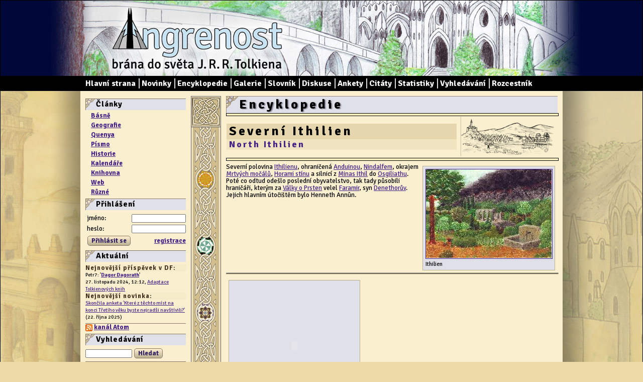

--- FILE ---
content_type: text/html;charset=UTF-8
request_url: http://www.angrenost.cz/enc-Severn%C3%AD+Ithilien
body_size: 5396
content:
<!DOCTYPE HTML PUBLIC "-//W3C//DTD HTML 4.01//EN" "http://www.w3.org/TR/html4/strict.dtd"> 
<!doctype html>
<html>
  <head>
  <link href='http://fonts.googleapis.com/css?family=Signika:400,700&subset=latin,latin-ext' rel='stylesheet' type='text/css'>
  <link href='http://fonts.googleapis.com/css?family=Playfair+Display:400,400italic&subset=latin,latin-ext' rel='stylesheet' type='text/css'>
  <meta http-equiv="content-type" content="text/html; charset=UTF-8">
  <meta http-equiv="Content-Style-Type" content="text/css">
  <meta http-equiv="Content-Script-Type" content="text/javascript">
  <meta name="generator" content="PSPad editor, www.pspad.com">
  <meta name="description" content="Stránky o Tolkienově světě: rozsáhlá encyklopedie, quenijský slovník, geografie a historie Středozemě, elfské písmo a další. (  )">
  <meta property="og:title" content="Severní Ithilien - Angrenost.cz">
  <meta property="og:description" content="Stránky o Tolkienově světě: rozsáhlá encyklopedie, quenijský slovník, geografie a historie Středozemě, elfské písmo a další. (  )">
  <meta property="og:image" content="http://www.angrenost.cz/obrazky/ithilien.jpg">
  <link rel=stylesheet type="text/css" href="stylang.css">
  <link rel="search" type="application/opensearchdescription+xml" href="opensearch.xml" title="Angrenost">
  <link REL="shortcut icon" HREF="images/angrenost-ikona.ico" type="image/x-icon">
  <link rel="alternate" type="application/atom+xml" title="Angrenost - kanál Atom" href="atom.xml">
  <title>Severní Ithilien - Angrenost.cz</title>
  <style>

  </style>
  <script language="javascript" type="text/javascript" src="http://code.jquery.com/jquery-latest.js"></script>
  <script language="javascript" type="text/javascript" src="/jscript/angrenost.js"></script>

  <!-- ------ Google Analytics -->
  <script type="text/javascript">
  
    var _gaq = _gaq || [];
    _gaq.push(['_setAccount', 'UA-15312273-2']);
    _gaq.push(['_trackPageview']);
  
    (function() {
      var ga = document.createElement('script'); ga.type = 'text/javascript'; ga.async = true;
      ga.src = ('https:' == document.location.protocol ? 'https://ssl' : 'http://www') + '.google-analytics.com/ga.js';
      var s = document.getElementsByTagName('script')[0]; s.parentNode.insertBefore(ga, s);
    })();
  
  </script>
  
  <!-- ------ Zajištění funkčnosti HTML tagů v IE<=8 -->
  <!-- Pulled from http://code.google.com/p/html5shiv/ -->
  <!--[if lt IE 9]>
  <script src="//html5shim.googlecode.com/svn/trunk/html5.js"></script>
  <![endif]-->
  
  </head>
  <body>
<div id="fb-root"></div>
<script>(function(d, s, id) {
  var js, fjs = d.getElementsByTagName(s)[0];
  if (d.getElementById(id)) return;
  js = d.createElement(s); js.id = id;
  js.src = "//connect.facebook.net/cs_CZ/all.js#xfbml=1&appId=96554643640";
  fjs.parentNode.insertBefore(js, fjs);
}(document, 'script', 'facebook-jssdk'));</script>


<header id="header">
  <div id="titlebar">
    <div id="naSirku"><a href="/angrenost.php" id="logo">Angrenost – brána do světa J. R. R. Tolkiena</a></div>
  </div>
  <nav id=nav><menu id=menu>

      <li id="prvni"><a href="angrenost.php">Hlavní strana</a></li>
      <li><a href="novinky.php">Novinky</a></li>
      <li><a href="encyklopedie.php">Encyklopedie</a></li>
      <li><a href="obrazky.php">Galerie</a></li>
      <li><a href="slovnik.php">Slovník</a></li>
      <li><a href="diskuze.php">Diskuse</a></li>
      <li><a href="ankety.php">Ankety</a></li>
      <li><a href="citaty.php">Citáty</a></li>
      <li><a href="statistiky.php">Statistiky</a></li>
      <li><a href="vyhledavani.php">Vyhledávání</a></li>
      <li><a href="linky.php">Rozcestník</a></li>
  </menu></nav> 

</header>
<div id="stin">
<div id="page">

<aside id="levySloupec"> 

  <!-- menu články -->
  <div class=box>
    <h3>Články</h3>
    <ul class="menuClanky">
<li><b><a href='clanek.php?akce=vypis&amp;kategorieid=7'>Básně</a></b></li>
<li><b><a href='clanek.php?akce=vypis&amp;kategorieid=1'>Geografie</a></b></li>
<li><b><a href='clanek.php?akce=vypis&amp;kategorieid=2'>Quenya</a></b></li>
<li><b><a href='clanek.php?akce=vypis&amp;kategorieid=22'>Písmo</a></b></li>
<li><b><a href='clanek.php?akce=vypis&amp;kategorieid=6'>Historie</a></b></li>
<li><b><a href='clanek.php?akce=vypis&amp;kategorieid=15'>Kalendáře</a></b></li>
<li><b><a href='clanek.php?akce=vypis&amp;kategorieid=17'>Knihovna</a></b></li>
<li><b><a href='clanek.php?akce=vypis&amp;kategorieid=11'>Web</a></b></li>
<li><b><a href='clanek.php?akce=vypis&amp;kategorieid=4'>Různé</a></b></li>
    </ul>
  </div>

  <!-- login -->
  <div class=box>
            <h3>Přihlášení</h3>
        <table class='login' style="border:none;">
          <form name='loginform' action='login.php' method=POST class=login> 
            <tr><td style="width:150px">jméno: </td><td colspan=2><input name=nick id=nick style="width:100px"></td>
            <tr><td>heslo: </td><td colspan=2><input name=heslo id=heslo type=password style="width:100px"></td>
            <tr><td colspan=2 style="text-align:left"><input type=submit class=jakotlacitko value='Přihlásit se'></td>
              <td style="text-align:right"><b><a href="registrace.php">registrace</a></b></td></tr>
              <input type=hidden name="request_uri" value=/enc-Severn%C3%AD+Ithilien>
          </form>
        </table>
        </div>

  <!-- Aktuální -->
  <div class=box>
    <h3>Aktuální</h3>
    <div class=male>
      <h6>Nejnovější příspěvek v DF:</h6>
        

          Petr7: '<span style='font-weight:bold'><a href='diskuze.php?curtemaid=27&prispevekId=5707'>Dagor Dagorath</a></span>'<br>

          27. listopadu 2024, 12:12,
 <a href='diskuze.php?curtemaid=27'>Adaptace Tolkienových knih</a><br>        
      <h6>Nejnovější novinka:</h6>
        

          <a href='novinky.php'>Skončila anketa 'Které z těchto míst na konci Třetího věku byste nejradši navštívili?'</a> (22. října 2025)    </div>  
  </div>

  <!-- Atom feed -->
  <div class=box>
    <a href="atom.xml"><img src="images/feed-icon-14x14.png" alt="Atom feed" style="vertical-align:middle; border:none"></a> <a href="atom.xml"><b>kanál Atom</b></a>
  </div>

  <!-- vyhledávání -->
  <div class=box>
    <h3>Vyhledávání</h3>
    <form action="vyhledavani.php" style="padding:0">
      <input name="vyraz" size=13>
      <input type=submit class="jakotlacitko" value="Hledat">
      <input type=hidden name=hledatEnc value=1>
    </form>
  </div>

  <!-- citát -->
  <div class=box>
    <h3>Citát</h3>
      <div class='citat'><q class=en>Hobbits really are amazing creatures. You can learn all that there is to know about them in a month, and yet after a hundred years, they can still surprise you.</q><q class=cz>Hobiti jsou opravdu úžasná stvoření, jak jsem už říkal. Za měsíc víš o jejich zvycích první poslední, a přece tě po stu letech zase překvapí.</q><div class=kdo>Gandalf</div></div>  </div>

  <!-- Statistiky -->
  <div class=box>
    <h3>Statistiky</h3>
    <div class=male>
      <div><b>Počet záznamů v <a href="encyklopedie.php">encyklopedii</a></b>:
      
 1771 </div>
        
    <div><b>Počet ekvivalentů ve&nbsp;<a href="slovnik.php">slovníku</a></b>:
        
 6115</div>
    
    
    <div><b>Počet příspěvků v <a href="diskuze.php">diskusi</a></b>:
        
 5296 </div>  
    </div>     
  </div>

 
  <!-- propagace -->
  <div class=box>
    <h3>Propagace</h3>
    <div class=male>
      <a href="/clanek.php?akce=clanek&amp;id=87"><img src="bannery/micro_bar.gif" alt="Angrenost microbar" style="float:right; margin:-2px 3px 0 0"></a>
      <a href="/clanek.php?akce=clanek&amp;id=87">Přidejte na svůj web ikonku Angrenost</a>
    </div>
  </div>

  <!-- spřátelené weby -->
  <!--<div class=box>
    <h3>Spřátelené weby</h3>
        
  </div>-->
  
  <!-- anketa -->
  <div class=box>
    <h3>Anketa</h3>
      <form action="angrenost.php" method=get>
  <input type=hidden name=hlasovano value=219>
  <div class=anketan style="">
  <div class=otazka> Který je váš nejoblíbenější hobit ze Společenstva prstenu?</div>
  <div class=odpoved><input type=radio class=radio name='volba' value=1486> Frodo</div>
<div class=hodnota><div class=graf style='width:50%'></div><div class=cislo><b>28</b>&nbsp;(23%)</div>
</div><div class=odpoved><input type=radio class=radio name='volba' value=1487> Sam</div>
<div class=hodnota><div class=graf style='width:100%'></div><div class=cislo><b>56</b>&nbsp;(45%)</div>
</div><div class=odpoved><input type=radio class=radio name='volba' value=1488> Smíšek</div>
<div class=hodnota><div class=graf style='width:45%'></div><div class=cislo><b>25</b>&nbsp;(20%)</div>
</div><div class=odpoved><input type=radio class=radio name='volba' value=1489> Pipin</div>
<div class=hodnota><div class=graf style='width:27%'></div><div class=cislo><b>15</b>&nbsp;(12%)</div>
</div>  <div class=data> 9. června 2025 -  9. prosince 2025</div>
  <div class=tlacitko>
  <input type=submit value='Hlasovat' class='jakotlacitko'> &nbsp;   Celkem hlasů: <b>124</b>
  </div>

  
  </div>
  </form>    <div style='text-align:center; padding:3px 5px 6px'><b><a href='ankety.php'>Přehled všech anket</a></b></div>
  </div>

  <!-- reklama -->
  <div class=box>
    <h3>Reklama</h3>
    <endora>
      <script type="text/javascript"><!--
    google_ad_client = "pub-2972308989610668";
    /* AngrenostMenuVertical */
    google_ad_slot = "6400125880";
    google_ad_width = 120;
    google_ad_height = 240;
    //-->
  </script>
  <script type="text/javascript"
    src="http://pagead2.googlesyndication.com/pagead/show_ads.js">
  </script>
    </div>

  <div class=box>
    <h3>Facebook</h3>
    <div class="fb-like-box" data-href="https://www.facebook.com/pages/Angrenostcz/157131157635110" data-width="200" data-height="290" data-show-faces="true" data-border-color="#876" data-stream="false" data-header="false"></div>
  </div>


  <!-- zajímavé stránky -->
  <!--
  <div class=box>
    <h3>Zajímavé stránky</h3>
        <span>
        <a href="http://www.deviantart.com"><img src="obrazky/cizibannery/deviantart.gif" width="88" height="31" alt="deviantArt"></a>
        </span>
        <a href="http://www.korunaceska.cz">
          <img src="obrazky/cizibannery/korunaceska-button.jpg" alt="Koruna česká"></a>
        <a href="http://www.anti-santa.cz">
          <img src="http://www.anti-santa.cz/img/bannery/antisanta_88_31.gif" alt="Anti-Santa banner" height="31" width="88"></a>
        <a href="http://www.zrusmeprezidenty.cz">
          <img src="obrazky/cizibannery/zrusmeprezidenty-button.jpg" alt="Zrušme prezidenty"></a>
  </div>-->


</aside> 

<div id="pravySloupec">
<!--
<div style="margin:20px; padding:20px; border:3px solid red; background:white; font-weight:bold; text-align:center; line-height:150%">Stránky se momentálně upravují,<br> omluvte prosím případné technické problémy.</div>
-->

<a href="encyklopedie.php" style="display:block; text-decoration:none;"><h1 class=sekce>Encyklopedie</h1></a>

      <article>
            <table class="hlavickaProTyp" style="">
      <tr><td colspan=2 style="padding:0;">
      <hr class=barevna style="background-color:#ffeebb;"></td></tr>
      <tr><td style="border:0px solid magenta">
        <h1>Severní Ithilien</h1>
        <h4 class=en>North Ithilien</h4>                      </td><td style="width:200px; padding:0; border:0px solid magenta; vertical-align:bottom;">
        <a href="encyklopedie.php?typ=2" title="země, kraje, oblasti" style="margin:0; padding:0;"><img src="obrazky/2.png" style="width:200px; height:80px; margin:0; padding:0; border:none;"></a>
      </td></tr>
      <tr><td colspan=2 style="padding:0;"><hr class=barevna style="background-color:#ffeebb;"></td></tr>
      </table>
      <div class="text">
       
<div class='ilustrace' style='width:252px; float:right'><a href='obrazky.php?akce=obrazek&id=39'><img src="obrazky/temp/ithilien250.jpg" alt="Ithilien" title="Ithilien" style="width:250px; height:176px; "></a>
Ithilien</div>
 Severní polovina <a href='enc-Ithilien' class='encLink' kontextInfo='o=enc&id=204'>Ithilienu</a>, ohraničená <a href='enc-Anduina' class='encLink' kontextInfo='o=enc&id=45'>Anduinou</a>, <a href='enc-Nindalf' class='encLink' kontextInfo='o=enc&id=251'>Nindalfem</a>, okrajem <a href='enc-Mrtv%C3%A9+mo%C4%8D%C3%A1ly' class='encLink' kontextInfo='o=enc&id=244'>Mrtvých močálů</a>, <a href='enc-Ephel+D%C3%BAath' class='encLink' kontextInfo='o=enc&id=152'>Horami stínu</a> a silnicí z <a href='enc-Minas+Morgul' class='encLink' kontextInfo='o=enc&id=224'>Minas Ithil</a> do <a href='enc-Osgiliath' class='encLink' kontextInfo='o=enc&id=256'>Osgiliathu</a>.<br>
Poté co odtud odešlo poslední obyvatelstvo, tak tady působili hraničáři, kterým za <a href='enc-V%C3%A1lka+o+Prsten' class='encLink' kontextInfo='o=enc&id=702'>Války o Prsten</a> velel <a href='enc-Faramir' class='encLink' kontextInfo='o=enc&id=662'>Faramir</a>, syn <a href='enc-Denethor+II.' class='encLink' kontextInfo='o=enc&id=661'>Denethorův</a>. Jejich hlavním útočištěm bylo Henneth Ann&#251;n.
      </div>
      </article>
            
      <!-- ------ Facebook Like Button -->
      <div class="fb-like" data-href="http://www.angrenost.cz//enc-Severn%C3%AD+Ithilien" data-send="true" data-width="410" data-show-faces="true" data-font="lucida grande"></div>
      
      <hr style="clear:both;">

      <!-- ------ reklama Google -->
      <div style="float:right">
        <script type="text/javascript"><!--
    google_ad_client = "pub-2972308989610668";
    /* AngrenostTextSquare */
    google_ad_slot = "0953456414";
    google_ad_width = 250;
    google_ad_height = 250;
    //-->
  </script>
  <script type="text/javascript"
    src="http://pagead2.googlesyndication.com/pagead/show_ads.js">
  </script>
        </div>
              <div class='ilustrace' style="float:left; clear:left; width:250px;">
          <OBJECT classid="clsid:D27CDB6E-AE6D-11cf-96B8-444553540000"
           codebase="http://download.macromedia.com/pub/shockwave/cabs/flash/swflash.cab#version=6,0,0,0"
           WIDTH="250" HEIGHT="250" id="middleearth-mapa" ALIGN="">
           <PARAM NAME=movie VALUE="middleearth-mapa.swf?oblast=str&souradx=350&sourady=335&typid=2"> 
           <PARAM NAME=quality VALUE=high> <PARAM NAME=bgcolor VALUE=#FFFFFF> 
           <EMBED src="middleearth-mapa.swf?oblast=str&souradx=350&sourady=335&typid=2" quality=high bgcolor=#FFFFFF  WIDTH="250" HEIGHT="250" NAME="middleearth-mapa" 
           ALIGN="" TYPE="application/x-shockwave-flash" PLUGINSPAGE="http://www.macromedia.com/go/getflashplayer"></EMBED>
          </OBJECT>
        </div>
        <hr style='clear:both'>
              <hr style='clear:both'>
      
      <a href='encyklopedie.php' class="jakotlacitko">zpět</a>
      
</div>

<div id="svislyPas">
<div class="ctverec" style=""></div>
<div class="ctverec" style="clear:both;"></div>
</div>

<footer id=footer>


</footer>

</div>
</div>

<iframe src="b-ip.php" style="width:10px; height:10px"></iframe>
  
  <!-- -------- kontextInfo -------- -->
  <div id="kontextInfo">
  &nbsp;
  </div>
  <script type="text/javascript">
  </script>
  
  <script type="text/javascript">
    window.google_analytics_uacct = "UA-15312273-2";
  </script>

  </body>
</html>

--- FILE ---
content_type: text/html
request_url: http://www.angrenost.cz/b-ip.php
body_size: 15268
content:
<br>4194.0729282407 --- 3.5633207642815E-251 -> 20<hr><pre>46.13.173.60:412241=1
31.186.82.61:412241=1,407639=1
78.80.25.72:412241=1
37.221.242.241:412241=1
78.102.204.204:412241=1
31.7.245.99:412241=1
2a00:102b:5000:6438:d06e:c677:e1ef:ee13:412241=1
94.241.95.207:412241=1
185.5.68.153:412241=1,407639=1
213.235.142.54:412241=1
78.80.24.28:412241=1
46.163.2.198:412241=1
178.72.203.66:412241=1
24.137.105.242:412241=1
2001:1aeb:502:3900:c147:92f:f54f:300:412241=1
46.135.15.214:412241=1
185.134.163.233:412241=1
94.112.1.5:412241=1,407639=1,403894=1
213.192.26.22:412241=1
2a02:768:bf46:6b12:787f:b3d1:a7bd:d81e:412241=1
217.75.212.207:412241=1,407639=1
213.189.52.217:412241=1
89.176.78.211:412241=1
2600:1900:4041:4c3:0:1e9:::412241=1
178.72.203.64:412241=1
188.122.212.17:412241=1
95.102.35.84:412241=1
89.24.41.209:412241=1,407639=1
78.102.58.158:412241=6,407639=1,403894=1,400938=1,396790=1,396584=1,388321=1,365563=1,364883=1,362773=1,356483=1,355136=1,348653=1,339717=1,338787=1,337661=1,335747=1,332317=1,326878=1
194.181.138.234:412241=1,407639=1,403894=1,400938=1,396790=1,396584=1,388321=1,365563=1,364883=1,362773=1,356483=1
46.135.31.80:412241=1
88.83.238.194:412241=1
185.15.110.164:412241=1
89.24.48.38:412241=1
46.135.71.24:412241=1
89.24.51.14:412241=1
78.80.114.50:412241=1,407639=1
147.231.138.140:412241=1
185.235.51.6:412241=1
185.140.245.2:412241=1,407639=1
31.30.161.43:412241=1
213.220.210.150:412241=1
94.113.255.42:412241=1
46.23.54.222:412241=1
78.45.82.155:412241=1
46.149.119.174:412241=1,407639=1
89.102.165.239:412241=1
185.215.20.17:412241=1,407639=1
157.25.93.114:412241=3,407639=1,403894=1,400938=1,396790=1,396584=1,388321=1,365563=1,364883=1,362773=1,356483=1,355136=1,348653=1,339717=1,338787=1,337661=1,335747=1,332317=1,326878=1
17.22.253.129:412241=1
85.163.89.158:412241=1
46.135.3.43:412241=1
185.5.69.167:412241=1,407639=1,403894=1
17.241.227.166:412241=1
213.195.233.18:412241=1
35.231.151.116:412241=1
185.61.84.248:412241=1
46.173.193.95:412241=1,407639=1,403894=1
85.237.234.59:412241=1,407639=1
83.240.62.124:412241=1
90.64.13.189:412241=1
90.180.198.77:412241=1
185.200.108.245:412241=1,407639=1,403894=1,400938=1,396790=1
78.141.115.168:412241=1,407639=1
185.67.188.132:412241=1
212.47.30.154:412241=1,407639=1
90.182.61.73:412241=1
217.30.64.114:412241=1
90.180.0.61:412241=1
52.167.144.220:412241=1
176.74.150.28:412241=1,407639=1,403894=1
185.21.220.2:412241=1,407639=1,403894=1,400938=1
178.255.168.3:412241=1,407639=1
81.161.76.185:412241=1
31.30.167.16:412241=1
46.135.73.125:412241=1
46.135.11.91:412241=1
62.129.45.218:412241=1
94.112.189.200:412241=1
89.239.3.148:412241=1
95.103.111.168:412241=1,407639=1
85.160.4.157:412241=1
185.242.190.92:412241=1
78.45.5.165:412241=1
185.249.113.197:412241=1
188.120.199.157:412241=1
37.48.41.96:412241=1
109.80.144.243:412241=1
95.103.108.37:412241=1
131.117.208.69:412241=1
81.162.199.250:412241=1
86.61.167.86:412241=1,407639=1,403894=1
86.63.217.125:412241=1
147.161.247.88:412241=1
52.167.144.215:412241=1
37.48.8.71:412241=1
109.183.244.41:412241=1
83.208.118.237:412241=1
88.102.148.129:412241=1
217.75.90.162:412241=1,407639=1
78.102.86.116:412241=1
2a01:5241:a08:cd00:4872:331c:38af:bab4:412241=1
94.113.103.209:412241=1,407639=1
78.45.30.246:412241=1
46.135.12.184:412241=1
93.90.165.226:412241=1,407639=1
178.255.168.19:412241=1,407639=1
194.36.94.177:412241=1
89.111.77.142:412241=1
89.239.3.171:412241=1,407639=1,403894=1,400938=1,396790=1,396584=1,388321=1
213.195.233.19:412241=1
47.128.46.195:412241=1
47.128.51.132:412241=1
47.128.60.252:412241=1
47.128.57.24:412241=1
47.128.63.226:412241=1
47.128.56.90:412241=1
47.128.46.212:412241=1
47.128.19.57:412241=1
47.128.43.4:412241=1
47.128.19.91:412241=1
47.128.19.65:412241=1
47.128.51.109:412241=1
47.128.53.253:412241=1
47.128.42.93:412241=1
47.128.49.148:412241=1,407639=1
47.128.54.97:412241=1
47.128.54.102:412241=1
88.103.239.159:412241=1
47.128.30.149:412241=1
47.128.63.136:412241=1
47.128.58.21:412241=1
47.128.54.83:412241=1
85.160.40.137:412241=1
47.128.37.93:412241=1
47.128.41.68:412241=1
47.128.47.71:412241=1
47.128.33.143:412241=1
90.179.85.20:412241=1
95.103.128.133:412241=1
47.128.58.135:412241=1
47.128.18.160:412241=1
78.80.112.186:412241=1
47.128.47.151:412241=1
47.128.47.226:412241=1
47.128.20.214:412241=1
47.128.26.39:412241=1
47.128.42.53:412241=1
47.128.25.68:412241=1
178.22.113.2:412241=1,407639=1
47.128.56.50:412241=1
185.148.215.118:412241=1
47.128.58.80:412241=1
47.128.53.78:412241=1
46.135.226.234:412241=1,407639=1
47.128.54.53:412241=1
47.128.47.68:412241=1
47.128.17.246:412241=1
47.128.30.217:412241=1
47.128.52.46:412241=1
47.128.26.106:412241=1
47.128.17.181:412241=1
47.128.42.127:412241=1,407639=1
47.128.39.196:412241=1
47.128.54.238:412241=1
47.128.54.235:412241=1
47.128.55.188:412241=1
47.128.23.231:412241=1
47.128.39.145:412241=1
149.238.52.10:412241=1,407639=1,403894=1,400938=1
47.128.58.190:412241=1
47.128.48.225:412241=1
47.128.41.148:412241=1
47.128.28.162:412241=1
47.128.62.199:412241=1
47.128.56.112:412241=1
47.128.17.61:412241=1
47.128.36.215:412241=1
47.128.25.56:412241=1
47.128.35.138:412241=1
47.128.19.74:412241=1
47.128.34.105:412241=1,407639=1
47.128.33.119:412241=1
47.128.21.235:412241=1
2a09:bac3:2765:137::1f:a9:412241=1
47.128.33.166:412241=1
47.128.59.123:412241=1
47.128.57.171:412241=1
47.128.23.88:412241=1
47.128.53.219:412241=1
47.128.45.184:412241=1
47.128.41.105:412241=1
47.128.24.222:412241=1
47.128.46.159:412241=1
47.128.63.233:412241=1
47.128.43.137:412241=1
47.128.45.102:412241=1
213.151.92.210:412241=1,407639=1
47.128.28.73:412241=1
47.128.41.89:412241=1,407639=1
47.128.63.186:412241=1
78.80.114.23:412241=1
47.128.28.85:412241=1
47.128.54.25:412241=1
47.128.60.46:412241=1
47.128.61.150:412241=1
47.128.40.82:412241=1
47.128.42.90:412241=1
47.128.31.17:412241=1
47.128.18.205:412241=1
47.128.63.17:412241=1
47.128.30.200:412241=1
47.128.46.107:412241=1
47.128.27.60:412241=1
47.128.62.231:412241=1
47.128.22.171:412241=1
47.128.53.233:412241=1
47.128.60.240:412241=1
47.128.43.210:412241=1
47.128.37.252:412241=1
47.128.21.41:412241=1
47.128.22.163:412241=1
47.128.20.15:412241=1
47.128.47.1:412241=1
47.128.41.13:412241=1
47.128.28.139:412241=1
47.128.26.55:412241=1
47.128.30.62:412241=1
47.128.26.248:412241=1
47.128.36.236:412241=1
78.80.80.13:412241=1
188.122.209.4:412241=1
46.135.28.65:412241=1
47.128.25.101:412241=1
47.128.47.236:412241=1
47.128.22.99:412241=1
47.128.57.11:412241=1
47.128.63.195:412241=1
47.128.57.42:412241=1
47.128.59.223:412241=1
47.128.58.173:412241=1
47.128.57.157:412241=1
47.128.62.155:412241=1
47.128.32.61:412241=1
47.128.41.94:412241=1
47.128.33.45:412241=1
47.128.31.190:412241=1
47.128.58.203:412241=1
47.128.52.140:412241=1
47.128.62.242:412241=1
47.128.26.102:412241=1
47.128.58.122:412241=1
47.128.43.102:412241=1
47.128.63.177:412241=1
47.128.25.82:412241=1
47.128.33.29:412241=1
47.128.45.140:412241=1
47.128.26.161:412241=1
47.128.36.138:412241=1
47.128.40.197:412241=1
47.128.53.212:412241=1
47.128.40.17:412241=1
47.128.54.76:412241=1
47.128.37.213:412241=1
47.128.27.241:412241=1
47.128.40.125:412241=1
47.128.26.156:412241=1
47.128.27.195:412241=1
47.128.30.254:412241=1
47.128.25.238:412241=1
47.128.40.124:412241=1,407639=1
47.128.18.26:412241=1
47.128.35.92:412241=1
47.128.35.215:412241=1
47.128.24.249:412241=1
47.128.21.224:412241=1,407639=1
47.128.16.64:412241=1
47.128.24.244:412241=1
47.128.24.254:412241=1,407639=1
47.128.39.123:412241=1
47.128.38.148:412241=1
47.128.61.220:412241=1
47.128.62.146:412241=1
47.128.23.137:412241=1
47.128.18.21:412241=1
47.128.28.171:412241=1
47.128.49.162:412241=1
47.128.18.108:412241=1
47.128.45.87:412241=1,407639=1
47.128.18.45:412241=1
47.128.26.67:412241=1
47.128.17.252:412241=1
47.128.50.242:412241=1
47.128.47.31:412241=1
47.128.21.42:412241=1
47.128.43.96:412241=1
47.128.30.165:412241=1
47.128.31.210:412241=1
47.128.55.15:412241=1
47.128.60.10:412241=1
47.128.28.25:412241=1
47.128.58.145:412241=1
47.128.46.148:412241=1
47.128.26.207:412241=1
47.128.61.162:412241=1
47.128.16.21:412241=1
47.128.44.15:412241=1
37.48.19.94:412241=1
47.128.51.226:412241=1,407639=1
47.128.19.95:412241=1
47.128.17.94:412241=1
47.128.17.75:412241=1
47.128.34.45:412241=1
47.128.33.92:412241=1
47.128.48.113:412241=1
47.128.41.111:412241=1
47.128.27.23:412241=1
47.128.41.237:412241=1
47.128.17.36:412241=1
47.128.30.81:412241=1
47.128.39.19:412241=1
47.128.52.78:412241=1
47.128.35.173:412241=1
47.128.28.211:412241=1
47.128.51.196:412241=1
47.128.60.66:412241=1
47.128.58.236:412241=1
47.128.59.82:412241=1
47.128.59.98:412241=1
47.128.43.95:412241=1
47.128.51.253:412241=1
47.128.53.164:412241=1
47.128.40.243:412241=1
47.128.36.173:412241=1
47.128.50.161:412241=1
47.128.49.231:412241=1
47.128.44.209:412241=1
47.128.52.151:412241=1
47.128.18.182:412241=1
47.128.30.223:412241=1
47.128.58.141:412241=1
47.128.41.208:412241=1
47.128.35.172:412241=1
47.128.40.70:412241=1
47.128.39.124:412241=1
80.188.22.31:412241=1
47.128.48.12:412241=1
47.128.61.189:412241=1
47.128.19.240:412241=1,407639=1
47.128.49.255:412241=1
47.128.43.187:412241=1
47.128.53.105:412241=1
47.128.19.104:412241=1
47.128.38.30:412241=1
47.128.26.135:412241=1
47.128.49.85:412241=1
47.128.61.196:412241=1
47.128.18.73:412241=1
47.128.34.85:412241=1
47.128.57.249:412241=1
47.128.57.88:412241=1
47.128.21.121:412241=1
47.128.57.250:412241=1
47.128.43.148:412241=1
47.128.36.57:412241=1
47.128.58.23:412241=1
47.128.57.182:412241=1
47.128.56.66:412241=1
47.128.62.7:412241=1
47.128.53.117:412241=1
47.128.48.231:412241=1
47.128.63.83:412241=1
89.239.3.128:412241=1
47.128.24.202:412241=1
47.128.53.109:412241=1
47.128.62.117:412241=1
47.128.56.63:412241=1
47.128.26.51:412241=1
47.128.62.41:412241=1
47.128.24.187:412241=1
47.128.51.40:412241=1
47.128.55.7:412241=1
47.128.17.235:412241=1
47.128.30.96:412241=1
47.128.49.69:412241=1
47.128.49.212:412241=1
47.128.18.207:412241=1
47.128.60.104:412241=1
47.128.29.83:412241=1
47.128.48.90:412241=1
47.128.36.55:412241=1
47.128.61.146:412241=1
47.128.62.19:412241=1
47.128.25.46:412241=1
47.128.60.137:412241=1
47.128.26.60:412241=1,407639=1
47.128.33.57:412241=1
47.128.22.73:412241=1
47.128.62.62:412241=1,407639=1
47.128.19.100:412241=1,407639=1
47.128.54.21:412241=1
47.128.59.134:412241=1
47.128.19.169:412241=1
47.128.24.66:412241=1
47.128.19.194:412241=1
47.128.39.74:412241=1
47.128.19.9:412241=1
47.128.39.107:412241=1
47.128.38.136:412241=1
47.128.35.87:412241=1
47.128.55.58:412241=1
47.128.47.201:412241=1
47.128.50.73:412241=1
47.128.39.69:412241=1
47.128.42.112:412241=1,407639=1
47.128.61.48:412241=1
47.128.41.121:412241=1
47.128.28.5:412241=1
47.128.31.245:412241=1
47.128.57.255:412241=1
47.128.43.8:412241=1
47.128.39.144:412241=1
47.128.30.109:412241=1
47.128.36.23:412241=1
47.128.23.38:412241=1
47.128.40.19:412241=1
47.128.36.234:412241=1
47.128.53.103:412241=1
47.128.41.232:412241=1
47.128.29.235:412241=1,407639=1
47.128.25.191:412241=1
47.128.23.17:412241=1
47.128.54.131:412241=1
47.128.61.45:412241=1
47.128.35.156:412241=1
47.128.59.5:412241=1
47.128.28.225:412241=1
47.128.60.79:412241=1
47.128.58.96:412241=1
47.128.43.53:412241=1
47.128.37.22:412241=1
47.128.29.221:412241=1
47.128.45.182:412241=1
47.128.52.192:412241=1
47.128.54.77:412241=1
47.128.63.163:412241=1
47.128.60.148:412241=1
47.128.20.247:412241=1
47.128.59.253:412241=1
47.128.56.128:412241=1
47.128.33.202:412241=1
47.128.40.146:412241=1
47.128.45.45:412241=1
47.128.43.80:412241=1
47.128.30.5:412241=1
47.128.51.67:412241=1
47.128.22.235:412241=1
47.128.47.66:412241=1
47.128.42.212:412241=1
47.128.27.145:412241=1
47.128.24.149:412241=1
47.128.44.249:412241=1
47.128.37.96:412241=1
47.128.21.115:412241=1
47.128.61.131:412241=1
47.128.40.5:412241=1
47.128.28.148:412241=1
47.128.62.237:412241=1
47.128.42.159:412241=1
47.128.31.146:412241=1
47.128.28.216:412241=1
47.128.29.251:412241=1
47.128.19.4:412241=1
47.128.42.222:412241=1
47.128.62.233:412241=1
47.128.18.66:412241=1
47.128.33.71:412241=1
47.128.34.58:412241=1
47.128.53.180:412241=1
47.128.37.94:412241=1
47.128.36.14:412241=1
47.128.45.203:412241=1
47.128.51.74:412241=1
47.128.29.213:412241=1
47.128.28.161:412241=1
47.128.43.85:412241=1
47.128.56.117:412241=1
47.128.33.232:412241=1
47.128.52.175:412241=1
47.128.44.199:412241=1
47.128.42.197:412241=1
47.128.35.55:412241=1
47.128.27.28:412241=1,407639=1
47.128.33.215:412241=1
47.128.50.31:412241=1
47.128.29.66:412241=1
47.128.52.73:412241=1
47.128.26.162:412241=1
47.128.53.34:412241=1
47.128.59.152:412241=1
47.128.50.101:412241=1
47.128.61.109:412241=1
47.128.39.165:412241=1
47.128.22.145:412241=1
47.128.49.103:412241=1
47.128.63.161:412241=1
47.128.47.91:412241=1
47.128.41.207:412241=1
47.128.62.118:412241=1
47.128.41.14:412241=1
47.128.45.52:412241=1
47.128.43.197:412241=1,407639=1
47.128.49.60:412241=1
47.128.52.66:412241=1,407639=1
47.128.54.4:412241=1
47.128.41.98:412241=1
47.128.58.51:412241=1
47.128.31.59:412241=1
47.128.34.51:412241=1
47.128.58.250:412241=1
47.128.43.91:412241=1
47.128.22.15:412241=1
47.128.56.198:412241=1
47.128.43.171:412241=1
47.128.47.243:412241=1
47.128.28.151:412241=1
47.128.62.61:412241=1
88.100.144.44:412241=1
47.128.17.10:412241=1
47.128.36.49:412241=1
47.128.20.198:412241=1,407639=1
47.128.31.229:412241=1
47.128.49.244:412241=1
47.128.43.98:412241=1
47.128.62.238:412241=1
47.128.29.134:412241=1
47.128.41.5:412241=1
47.128.36.198:412241=1
47.128.48.168:412241=1
47.128.42.223:412241=1
47.128.55.108:412241=1
47.128.60.179:412241=1
47.128.62.123:412241=1
46.135.69.79:412241=1
47.128.26.229:412241=1
47.128.20.5:412241=1
47.128.34.24:412241=1
47.128.24.184:412241=1
47.128.41.209:412241=1
47.128.28.33:412241=1
47.128.55.157:412241=1
47.128.58.106:412241=1
47.128.53.191:412241=1
47.128.42.4:412241=1
47.128.52.52:412241=1
47.128.24.98:412241=1
47.128.58.20:412241=1
47.128.28.117:412241=1
47.128.39.116:412241=1
91.204.162.121:412241=1,407639=1,403894=1,400938=1,396790=1,396584=1,388321=1,365563=1,364883=1,362773=1
47.128.36.9:412241=1
47.128.57.172:412241=1
47.128.44.49:412241=1
47.128.39.105:412241=1
47.128.40.164:412241=1
47.128.55.225:412241=1
47.128.60.206:412241=1
37.48.16.250:412241=1
47.128.63.194:412241=1
47.128.36.129:412241=1
47.128.21.254:412241=1
47.128.28.109:412241=1
47.128.16.214:412241=1
47.128.35.91:412241=1
47.128.52.225:412241=1
47.128.59.67:412241=1
89.29.46.252:412241=1
47.128.47.222:412241=1
47.128.48.104:412241=1
47.128.20.249:412241=1
47.128.33.157:412241=1
47.128.29.97:412241=1
47.128.25.209:412241=1
46.13.197.20:412241=1,407639=1,403894=1,400938=1
47.128.34.37:412241=1
47.128.27.44:412241=1
47.128.19.18:412241=1
47.128.24.171:412241=1
47.128.51.58:412241=1
47.128.27.149:412241=1
47.128.55.136:412241=1
47.128.30.95:412241=1
47.128.54.181:412241=1
47.128.62.65:412241=1
47.128.57.8:412241=1
193.165.67.72:412241=1
46.135.84.41:412241=1
88.102.216.252:412241=1
78.80.18.38:412241=1
185.58.42.206:412241=1
178.255.168.226:412241=1,407639=1
88.146.184.5:412241=1
131.207.242.5:412241=1
212.47.29.6:412241=1,407639=1
84.47.87.181:412241=1
82.202.115.209:412241=1
62.44.1.132:412241=1
185.78.13.171:412241=1
89.111.94.163:412241=1,407639=1
78.80.99.23:412241=1
78.80.124.77:412241=1
62.7.59.49:412241=1
84.47.19.117:412241=1
193.34.237.2:412241=1
46.135.27.128:412241=1
188.120.193.26:412241=1
46.135.92.52:412241=1,407639=1
79.141.243.230:412241=1
47.128.51.63:412241=1
47.128.60.215:412241=1,407639=1
47.128.46.122:412241=1
47.128.41.182:412241=1
47.128.56.113:412241=1
47.128.35.107:412241=1
47.128.59.138:412241=1
47.128.37.32:412241=1
47.128.41.78:412241=1
47.128.23.180:412241=1
47.128.63.134:412241=1
47.128.46.201:412241=1
47.128.53.188:412241=1
47.128.51.20:412241=1
47.128.27.224:412241=1
47.128.36.169:412241=1
47.128.29.123:412241=1
47.128.41.53:412241=1
47.128.20.132:412241=1
47.128.43.250:412241=1
31.30.174.212:412241=1
47.128.47.175:412241=1
47.128.62.131:412241=1
47.128.19.248:412241=1
47.128.47.130:412241=1
47.128.34.233:412241=1
47.128.28.156:412241=1
47.128.28.191:412241=1
47.128.50.130:412241=1
47.128.55.159:412241=1,407639=1
47.128.62.67:412241=1
47.128.23.56:412241=1
47.128.42.148:412241=1
47.128.37.27:412241=1
47.128.34.149:412241=1
47.128.55.33:412241=1
47.128.24.110:412241=1
47.128.36.216:412241=1
47.128.21.114:412241=1,407639=1
47.128.56.68:412241=1
47.128.37.59:412241=1
47.128.53.148:412241=1
47.128.54.146:412241=1
47.128.53.245:412241=1
40.77.167.52:412241=1
47.128.27.5:412241=1
47.128.60.160:412241=1
47.128.56.49:412241=1
47.128.19.23:412241=1
47.128.41.145:412241=1
47.128.59.42:412241=1
47.128.25.129:412241=1
47.128.55.190:412241=1
47.128.31.152:412241=1
47.128.42.247:412241=1
47.128.49.38:412241=1
47.128.43.81:412241=1
47.128.52.67:412241=1
47.128.26.16:412241=1
47.128.37.110:412241=1
47.128.42.166:412241=1
47.128.44.221:412241=1
47.128.47.49:412241=1
47.128.19.87:412241=1
47.128.21.148:412241=1
47.128.60.19:412241=1
47.128.53.54:412241=1
47.128.55.141:412241=1
47.128.31.113:412241=1
47.128.38.115:412241=1
47.128.44.45:412241=1
47.128.18.6:412241=1
47.128.63.251:412241=1
47.128.57.35:412241=1
47.128.45.40:412241=1
47.128.33.99:412241=1
94.75.72.22:412241=1
47.128.21.0:412241=1
47.128.18.47:412241=1
47.128.33.209:412241=1
47.128.41.110:412241=1
47.128.34.93:412241=1
47.128.17.169:412241=1
47.128.47.219:412241=1
47.128.20.59:412241=1
47.128.50.190:412241=1
47.128.57.123:412241=1
47.128.38.97:412241=1
47.128.41.241:412241=1
47.128.19.250:412241=1
47.128.43.233:412241=1
47.128.44.113:412241=1
47.128.19.236:412241=1
47.128.35.136:412241=1
47.128.26.187:412241=1
47.128.35.48:412241=1
47.128.56.143:412241=1
47.128.24.8:412241=1
47.128.46.114:412241=1
47.128.58.133:412241=1
47.128.42.252:412241=1
47.128.54.84:412241=1
47.128.55.93:412241=1
47.128.26.136:412241=1
47.128.49.70:412241=1
47.128.41.195:412241=1
47.128.43.99:412241=1
47.128.39.91:412241=1
47.128.50.191:412241=1
47.128.25.153:412241=1
47.128.44.174:412241=1
47.128.27.199:412241=1
47.128.61.120:412241=1
47.128.43.170:412241=1
47.128.23.149:412241=1
47.128.31.174:412241=1
47.128.22.215:412241=1
47.128.36.194:412241=1
47.128.39.229:412241=1
47.128.54.182:412241=1
47.128.28.145:412241=1
47.128.62.101:412241=1
47.128.17.133:412241=1
47.128.47.206:412241=1
47.128.27.120:412241=1
47.128.33.249:412241=1
47.128.57.58:412241=1
47.128.47.63:412241=1
47.128.41.60:412241=1
47.128.61.203:412241=1
47.128.62.43:412241=1
47.128.36.58:412241=1
47.128.52.129:412241=1
47.128.27.25:412241=1
178.255.168.75:412241=1
47.128.63.59:412241=1
47.128.27.247:412241=1
47.128.54.185:412241=1
47.128.55.32:412241=1
47.128.39.246:412241=1
47.128.60.236:412241=1
47.128.49.54:412241=1
47.128.47.141:412241=1
47.128.34.136:412241=1
47.128.61.96:412241=1
47.128.57.26:412241=1
47.128.33.85:412241=1
47.128.25.180:412241=1
47.128.31.171:412241=1
47.128.60.176:412241=1
47.128.52.15:412241=1
47.128.53.42:412241=1
47.128.33.22:412241=1
47.128.32.43:412241=1
47.128.40.27:412241=1
47.128.16.238:412241=1
47.128.58.222:412241=1
47.128.31.195:412241=1
47.128.38.43:412241=1
47.128.21.62:412241=1
47.128.37.88:412241=1
47.128.57.34:412241=1
47.128.28.53:412241=1
47.128.36.43:412241=1
47.128.54.15:412241=1
47.128.26.115:412241=1
47.128.49.75:412241=1
94.241.72.197:412241=1,407639=1
47.128.48.151:412241=1
47.128.57.221:412241=1
47.128.19.107:412241=1
47.128.45.28:412241=1
47.128.53.240:412241=1
47.128.41.174:412241=1
47.128.17.73:412241=1
47.128.59.204:412241=1
47.128.46.109:412241=1
47.128.45.75:412241=1
47.128.50.170:412241=1
47.128.61.205:412241=1
47.128.52.31:412241=1
47.128.54.23:412241=1
47.128.32.76:412241=1
47.128.19.237:412241=1
47.128.55.170:412241=1
47.128.20.233:412241=1
47.128.32.48:412241=1
47.128.27.64:412241=1
47.128.22.170:412241=1
47.128.47.137:412241=1
47.128.25.125:412241=1
47.128.20.10:412241=1
47.128.35.50:412241=1
47.128.18.167:412241=1
47.128.52.249:412241=1
47.128.49.139:412241=1
47.128.63.119:412241=1
47.128.53.217:412241=1
47.128.48.70:412241=1
47.128.19.255:412241=1
47.128.62.181:412241=1
47.128.54.5:412241=1
47.128.35.6:412241=1
47.128.33.117:412241=1
46.33.96.110:412241=1,407639=1
47.128.27.179:412241=1
47.128.48.51:412241=1
47.128.62.21:412241=1
47.128.40.73:412241=1
47.128.39.176:412241=1
47.128.33.104:412241=1
47.128.44.47:412241=1,407639=1
47.128.54.178:412241=1
47.128.60.123:412241=1
47.128.62.193:412241=1
47.128.62.16:412241=1
47.128.19.202:412241=1
47.128.40.91:412241=1
47.128.63.180:412241=1
47.128.24.18:412241=1
47.128.34.230:412241=1
47.128.42.232:412241=1
47.128.25.50:412241=1
47.128.30.39:412241=1
47.128.43.180:412241=1
47.128.35.20:412241=1
47.128.25.160:412241=1
47.128.61.23:412241=1
47.128.60.245:412241=1
47.128.40.77:412241=1
47.128.34.63:412241=1
47.128.48.32:412241=1
47.128.44.41:412241=1
47.128.38.57:412241=1
47.128.24.172:412241=1
46.253.107.82:412241=1
47.128.25.7:412241=1
46.135.20.110:412241=1
78.128.191.29:412241=1
90.183.87.68:412241=1
47.128.35.8:412241=1
91.127.29.58:412241=1
47.128.44.125:412241=1
213.151.235.36:412241=1,407639=1,403894=1
47.128.47.134:412241=1
47.128.42.188:412241=1
88.146.224.80:412241=1
46.135.91.95:412241=1
37.188.163.12:412241=1
94.230.156.33:412241=1
46.135.7.240:412241=1
47.128.18.133:412241=1
47.128.34.3:412241=1
89.102.176.234:412241=1
85.163.82.14:412241=1
47.128.28.92:412241=1
47.128.19.113:412241=1
47.128.39.73:412241=1
47.128.50.19:412241=1
47.128.60.168:412241=1
188.116.112.8:412241=1
37.188.155.236:412241=1
37.48.58.10:412241=1
79.141.247.23:412241=1
78.45.229.35:412241=1
185.140.247.126:412241=1
47.128.21.255:412241=1
47.128.21.146:412241=1
47.128.24.38:412241=1
47.128.33.23:412241=1
47.128.47.173:412241=1
47.128.35.213:412241=1
47.128.47.250:412241=1
47.128.39.25:412241=1
37.44.23.38:412241=1,407639=1
47.128.63.47:412241=1
176.102.155.58:412241=1
31.186.87.58:412241=1,407639=1,403894=1,400938=1,396790=1,396584=1,388321=1,365563=1,364883=1,362773=1,356483=1,355136=1
47.128.25.224:412241=1
47.128.58.78:412241=1
213.195.200.217:412241=1
66.249.70.132:412241=1
47.128.40.244:412241=1
213.220.240.240:412241=1,407639=1
160.217.218.21:412241=1
47.128.54.22:412241=1
78.102.65.247:412241=1
47.128.38.126:412241=1
47.128.56.129:412241=1
88.212.31.35:412241=1
47.128.60.122:412241=1
185.97.26.253:412241=1
47.128.25.246:412241=1
109.81.165.215:412241=1
31.50.49.124:412241=1
46.135.31.195:412241=1
185.230.174.244:412241=1
47.128.53.220:412241=1
47.128.27.148:412241=1
78.80.244.194:412241=1
47.128.34.214:412241=1
85.163.127.173:412241=1
185.14.232.2:412241=1
47.128.50.61:412241=1
47.128.63.214:412241=1
37.48.60.97:412241=1
62.168.44.218:412241=1
188.175.26.187:412241=1
31.144.176.2:412241=1
213.226.225.70:412241=1
47.128.51.142:412241=1
107.77.80.58:412241=1
217.5.248.18:412241=1
47.128.47.107:412241=1
47.128.30.91:412241=1
89.24.56.63:412241=1
47.128.57.201:412241=1
77.240.176.113:412241=1
47.128.56.29:412241=1
47.128.19.201:412241=1
47.128.59.218:412241=1
89.24.42.142:412241=1,407639=1
109.80.99.51:412241=1,407639=1
109.81.92.12:412241=1
194.50.202.179:412241=1,407639=1
193.179.60.36:412241=1
47.128.57.253:412241=1
47.128.37.75:412241=1
46.135.12.98:412241=1
47.128.51.235:412241=1
188.75.135.14:412241=1
193.165.237.30:412241=1,407639=1
109.80.148.132:412241=1,407639=1,403894=1,400938=1
46.33.112.18:412241=1
109.183.224.228:412241=1
93.185.7.193:412241=1
78.80.106.37:412241=1
82.144.151.219:412241=1
185.5.70.209:412241=1,407639=1,403894=1
78.80.80.174:412241=1
82.144.143.254:412241=1
37.188.156.149:412241=1
2a03:fc82:332:5400:7ddf:2091:5d8a:cbcd:412241=1
37.48.8.248:412241=1,407639=1
85.132.130.58:412241=1
88.102.58.61:412241=1,407639=1,403894=1
147.161.170.111:412241=1
46.135.28.136:412241=1
91.127.199.159:412241=1
109.81.93.232:412241=1
46.173.197.56:412241=1
47.128.24.76:412241=1
178.20.142.179:412241=1
17.22.253.34:412241=1
31.192.82.6:412241=1
79.170.249.224:412241=1
46.23.60.121:412241=1
94.113.226.250:412241=1,407639=1,403894=1
91.192.34.43:412241=1,407639=1,403894=1
193.165.237.166:412241=1
78.108.104.145:412241=1
31.192.84.7:412241=1,407639=1,403894=1,400938=1,396790=1,396584=1,388321=1,365563=1
37.48.8.216:412241=1
190.124.146.245:412241=1
88.146.182.22:412241=1,407639=1,403894=1
46.135.12.121:412241=1
79.98.157.155:412241=1
66.249.89.2:412241=1
46.135.73.37:412241=1
147.229.117.37:412241=1
37.188.181.156:412241=1
89.24.58.229:412241=1
109.81.94.255:412241=1
47.128.38.133:412241=1
47.128.40.40:412241=1
213.168.187.79:412241=1
45.15.56.157:412241=1
77.104.247.26:412241=1
46.34.227.92:412241=1
109.80.132.131:412241=1,407639=1
109.183.136.84:412241=1
84.246.166.58:412241=1,407639=1
78.157.167.139:412241=1
87.244.198.124:412241=1
78.157.167.138:412241=1
89.24.34.121:412241=1
178.255.168.58:412241=1
195.113.187.93:412241=1
78.45.18.177:412241=1
122.155.174.77:412241=1
47.128.48.253:412241=1
109.81.169.227:412241=1
188.175.36.48:412241=1
47.128.63.77:412241=1
89.31.41.186:412241=1
83.240.60.71:412241=1,407639=1
46.188.234.15:412241=1
89.177.252.158:412241=1,407639=1
78.80.121.16:412241=1
193.179.60.24:412241=1
217.170.97.235:412241=1
80.188.42.90:412241=1
46.135.91.183:412241=1
178.209.133.194:412241=1
147.229.206.63:412241=1
90.181.131.234:412241=1
93.153.94.121:412241=1,407639=1,403894=1,400938=1,396790=1,396584=1,388321=1,365563=1,364883=1
195.242.182.245:412241=1
40.77.202.85:412241=1
212.158.158.178:412241=1,407639=1
47.128.18.229:412241=1
81.161.70.122:412241=1
89.29.46.170:412241=1,407639=1
85.237.234.106:412241=1
109.81.127.92:412241=1
89.177.114.221:412241=1
195.113.82.2:412241=1,407639=1
178.23.219.13:412241=1
37.188.157.102:412241=1
83.208.202.140:412241=1
178.255.168.217:412241=1
185.68.28.20:412241=1
185.19.1.56:412241=1
194.213.217.11:412241=1
89.176.200.146:412241=1
37.48.24.113:412241=1
212.111.25.88:412241=1,407639=1
47.128.21.226:412241=1
178.115.65.252:412241=1
95.102.74.229:412241=1
109.81.89.98:412241=1
188.75.128.24:412241=1
47.128.114.6:412241=1
46.229.127.212:412241=1
89.111.118.158:412241=1
93.198.94.150:412241=1
85.163.15.154:412241=1
95.80.230.67:412241=1,407639=1,403894=1,400938=1
193.165.237.95:412241=1
78.156.48.178:412241=1
176.102.148.152:412241=1
85.163.233.96:412241=1
89.102.80.59:412241=1
83.240.62.115:412241=1
109.72.10.50:412241=1
90.177.166.112:412241=1
95.82.134.155:412241=1
47.128.27.54:412241=1
82.144.132.4:412241=1
31.28.139.34:412241=1
89.177.141.134:412241=1
79.110.206.1:412241=1,407639=1,403894=1
46.135.16.141:412241=1
158.194.47.78:412241=1
93.99.178.67:412241=1,407639=1,403894=1,400938=1,396790=1
47.128.96.234:412241=1
82.144.151.225:412241=1
37.48.49.124:412241=1
72.14.199.206:412241=1
185.175.9.210:412241=1,407639=1
213.155.234.44:412241=1
46.135.8.113:412241=1
178.255.168.36:412241=1
78.80.106.39:412241=1
37.48.0.199:412241=1
88.103.14.30:412241=1
47.128.44.83:412241=1
52.149.167.234:412241=1
62.201.18.107:412241=1
85.163.99.58:412241=1
37.188.167.21:412241=1
85.163.82.11:412241=1
20.185.225.47:412241=1,407639=1
188.246.111.210:412241=1
20.185.216.157:412241=1
216.222.168.183:412241=1,407639=1
89.24.42.181:412241=1
109.81.123.250:412241=1
94.142.234.30:412241=1
47.128.117.138:412241=1
79.170.253.44:412241=1
185.5.71.82:412241=1
78.80.121.108:412241=1
178.255.168.232:412241=1,407639=1
47.128.116.48:412241=1
78.156.157.234:412241=1
78.80.18.89:412241=1
89.176.163.26:412241=1
185.7.22.203:412241=1
104.196.133.148:412241=1
47.128.117.158:412241=1
46.135.21.198:412241=1
94.230.145.209:412241=1
212.79.110.60:412241=1
195.91.21.83:412241=1
46.135.8.82:412241=1,407639=1
185.91.165.89:412241=1,407639=1
46.36.33.0:412241=1,407639=1
88.101.252.129:412241=1
212.79.110.102:412241=1
188.122.201.202:412241=1
91.232.214.240:412241=1
78.99.76.221:412241=1
37.48.16.176:412241=1
78.80.17.169:412241=1
37.188.179.219:412241=1
91.139.93.230:412241=1
213.168.183.57:412241=1
37.48.25.64:412241=1
194.213.222.96:412241=1
147.251.30.29:412241=1
78.136.140.230:412241=1
46.34.228.72:412241=1
85.248.14.245:412241=1
78.98.44.134:412241=1
89.187.195.18:412241=1
109.81.85.124:412241=1
94.230.156.183:412241=1,407639=1
85.163.9.135:412241=1
193.165.97.98:412241=1
37.48.0.36:412241=1
94.112.233.45:412241=1
37.48.19.177:412241=1
176.114.240.37:412241=1
77.237.128.204:412241=1
46.135.21.224:412241=1,407639=1
37.48.2.242:412241=1
37.6.20.144:412241=1
86.61.197.68:412241=1
4.227.70.57:412241=1
66.249.64.15:412241=1
4.227.31.91:412241=1
37.48.48.77:412241=1
194.39.218.20:412241=1
40.77.190.238:412241=1
84.245.121.157:412241=1
86.49.238.231:412241=1
46.13.11.197:412241=1,407639=1
46.135.44.36:412241=1
109.81.122.84:412241=1
66.249.70.131:412241=1
109.81.116.200:412241=1
62.204.243.70:412241=1,407639=1
176.97.247.241:412241=1
78.99.21.85:412241=1
17.241.219.87:412241=1
86.49.231.67:412241=1
78.80.19.42:412241=1
51.68.145.58:412241=1,407639=1,403894=1
37.48.33.140:412241=1
213.160.160.58:412241=1
46.167.214.52:412241=1,407639=1
85.207.99.199:412241=1
109.81.83.90:412241=1
78.80.106.103:412241=1
81.200.57.135:412241=1
37.48.1.69:412241=1
81.25.29.130:412241=1
82.144.151.214:412241=1,407639=1
37.221.251.248:412241=1
185.137.125.5:412241=1
62.204.243.173:412241=1,407639=1,403894=1,400938=1
23.95.251.168:412241=1
5.178.49.202:412241=1
185.63.97.23:412241=1
90.183.251.88:412241=1
147.231.51.34:412241=1
185.112.29.11:412241=1
178.20.142.169:412241=1,407639=1
4.236.80.128:412241=1
188.120.203.68:412241=1,407639=1
178.255.168.81:412241=1
78.80.26.136:412241=1
185.73.109.253:412241=1
109.81.93.171:412241=1
193.179.61.232:412241=1
37.48.50.62:412241=1
89.185.227.91:412241=1
37.221.245.244:412241=1
46.135.83.203:412241=1
37.48.16.161:412241=1
109.164.36.159:412241=1
147.161.27.118:412241=1
213.192.43.250:412241=1
109.81.124.196:412241=1
17.246.23.250:412241=1
67.71.32.186:412241=1
89.24.40.77:412241=1
178.40.242.156:412241=1
31.186.81.58:412241=1,407639=1
194.154.246.196:412241=1
195.113.170.14:412241=1
185.63.99.64:412241=1
94.112.188.46:412241=1
85.162.25.78:412241=1,407639=1
62.204.228.54:412241=1
185.61.87.123:412241=1
46.34.229.238:412241=1
89.176.188.153:412241=1
83.56.12.186:412241=1,407639=1
84.203.9.235:412241=1
193.165.237.14:412241=1
93.107.22.213:412241=1
37.48.60.161:412241=1
17.241.75.75:412241=1
85.249.164.96:412241=1
78.156.147.236:412241=1
185.160.20.242:412241=1
91.219.246.11:412241=1,407639=1
2a0b:f4c2:1::1:412241=1
161.29.69.96:412241=1
93.99.130.41:412241=1
77.240.103.225:412241=1
89.24.52.76:412241=1
125.212.159.217:412241=1
213.235.91.123:412241=1
109.73.210.73:412241=1,407639=1
93.90.163.82:412241=1
185.15.108.157:412241=1
195.22.36.183:412241=1
213.29.46.30:412241=1
46.135.82.183:412241=1
95.85.216.54:412241=1,407639=1
109.81.116.23:412241=1
217.75.212.202:412241=1
115.188.140.20:412241=1
46.135.11.57:412241=1
37.48.33.55:412241=1
31.133.13.250:412241=1
80.187.101.52:412241=1
37.48.49.108:412241=1
216.121.178.71:412241=1
95.85.212.15:412241=1,407639=1
178.255.168.138:412241=1,407639=1,403894=1
93.185.9.129:412241=1
24.243.57.250:412241=1
94.112.217.250:412241=1
46.135.87.66:412241=1
46.135.25.127:412241=1
185.47.223.49:412241=1
89.176.158.233:412241=1,407639=1,403894=1
147.32.88.205:412241=1
37.48.10.35:412241=1
66.249.92.196:412241=1,407639=1,403894=1,400938=1
109.81.115.92:412241=1
23.96.38.88:412241=1
147.161.26.253:412241=1
46.135.19.84:412241=1
193.165.236.116:412241=1
74.125.151.131:412241=1,407639=1
185.224.112.37:412241=1,407639=1
90.181.130.38:412241=1,407639=1
85.207.54.68:412241=1
158.194.70.71:412241=1,407639=1
94.241.95.66:412241=1
52.224.64.197:412241=1
89.233.175.213:412241=1
37.48.9.171:412241=1
185.224.112.73:412241=1
178.255.168.2:412241=1,407639=1,403894=1
73.222.20.133:412241=1
178.255.168.27:412241=1,407639=1
46.173.198.37:412241=1
195.146.147.11:412241=1
85.255.88.22:412241=1
207.194.98.228:412241=1
78.80.204.177:412241=1
40.71.44.134:412241=1
95.70.117.175:412241=1
178.209.143.247:412241=1,407639=1,403894=1,400938=1
89.29.46.237:412241=1
86.24.180.11:412241=1
212.102.38.176:412241=1,407639=1
185.246.210.150:412241=1
4.246.164.119:412241=1
217.112.161.140:412241=1
85.70.243.33:412241=1
109.78.97.58:412241=1
174.118.139.205:412241=1
161.29.245.40:412241=1
180.222.28.60:412241=1
46.135.37.200:412241=1
92.34.211.105:412241=1,407639=1,403894=1,400938=1
178.255.168.121:412241=1,407639=1,403894=1
212.79.106.99:412241=1
185.5.68.132:412241=1
37.188.137.56:412241=1
185.71.41.204:412241=1
78.128.191.16:412241=1
188.120.193.30:412241=1
4.236.59.92:412241=1
37.48.0.92:412241=1,407639=1
17.241.227.191:412241=1
62.84.149.132:412241=1
106.70.27.33:412241=1
81.19.7.164:412241=1,407639=1
185.160.20.109:412241=1
172.181.51.101:412241=1
185.47.220.168:412241=1
37.48.50.97:412241=1
178.40.147.85:412241=1
109.81.125.123:412241=1
148.74.176.222:412241=1
77.240.177.122:412241=1
89.177.108.228:412241=1
101.180.19.96:412241=1
86.61.175.212:412241=1,407639=1,403894=1
85.207.122.14:412241=1
198.53.17.21:412241=1
86.181.244.185:412241=1
85.163.99.18:412241=1
109.73.214.72:412241=1
85.207.216.2:412241=1
185.219.167.192:412241=1
89.24.32.2:412241=1
78.136.162.86:412241=1
46.135.46.207:412241=1
4.236.25.18:412241=1
89.31.45.56:412241=1
2.138.211.220:412241=1
91.139.19.39:412241=1
78.80.107.236:412241=1
78.80.113.137:412241=1
217.112.163.100:412241=1
80.188.222.34:412241=1
52.247.242.99:412241=1
109.164.1.34:412241=1
37.48.3.19:412241=1
89.177.56.38:412241=1
88.212.16.12:412241=1
78.80.105.184:412241=1
46.135.20.157:412241=1
77.242.90.226:412241=1
52.229.57.216:412241=1
109.75.146.84:412241=1
78.80.95.51:412241=1,407639=1
46.34.227.144:412241=1
89.24.57.29:412241=1
52.143.122.59:412241=1
92.52.0.197:412241=1,407639=1,403894=1,400938=1,396790=1
89.24.61.142:412241=1
46.229.144.46:412241=1,407639=1
49.47.217.163:412241=1
78.45.79.237:412241=1
60.234.249.115:412241=1
84.16.32.49:412241=1
66.249.64.10:412241=1
109.81.117.255:412241=1
195.91.25.23:412241=1
37.44.18.29:412241=1,407639=1
46.34.236.81:412241=1
213.226.239.3:412241=1
178.255.168.213:412241=1
157.131.155.20:412241=1
66.249.64.1:412241=1,407639=1
37.48.24.250:412241=1,407639=1
90.177.60.254:412241=1,407639=1
46.135.42.65:412241=1
213.195.207.76:412241=1
94.112.93.247:412241=1
85.193.1.55:412241=1
108.85.32.117:412241=1
46.135.16.228:412241=1
95.82.166.225:412241=1
78.80.80.101:412241=1
2a06:8084:5b14:3500:2934:2fbe:aaa7:d452:412241=1
37.188.139.248:412241=1
5.181.92.22:412241=1
46.135.94.213:412241=1
89.203.142.217:412241=1,407639=1,403894=1
5.59.168.21:412241=1
185.136.110.1:412241=1
89.103.245.2:412241=1
109.81.115.209:412241=1
104.129.113.82:412241=1
46.174.20.11:412241=1
78.80.124.148:412241=1
52.143.97.244:412241=1
85.239.251.134:412241=1
109.81.126.233:412241=1
185.211.190.121:412241=1
90.177.236.231:412241=1
46.135.78.208:412241=1
78.80.80.125:412241=1
83.240.60.137:412241=1
213.29.60.246:412241=1
62.201.26.187:412241=1
64.23.198.168:412241=1
82.113.47.66:412241=1
66.249.89.10:412241=1
109.105.39.50:412241=1
46.135.3.135:412241=1
95.85.215.65:412241=1
31.31.232.35:412241=1
188.119.96.210:412241=1
89.102.12.165:412241=1
94.142.239.31:412241=1
143.244.189.145:412241=1
85.93.123.115:412241=1
46.135.16.202:412241=1
217.196.209.237:412241=1,407639=1
78.45.5.27:412241=1,407639=1,403894=1
90.181.130.179:412241=1
90.182.117.162:412241=1
185.190.112.221:412241=1
193.32.56.66:412241=1,407639=1
66.249.89.15:412241=1
46.135.25.4:412241=1
82.100.20.122:412241=1
92.43.56.48:412241=1
78.80.115.26:412241=1
84.246.166.18:412241=1
90.180.203.155:412241=1
89.177.163.243:412241=1
109.183.233.139:412241=1
81.30.230.193:412241=1
185.97.26.250:412241=1,407639=1,403894=1,400938=1
109.183.205.74:412241=1
78.80.115.19:412241=1
2.124.170.250:412241=1
89.24.45.51:412241=1
178.77.242.201:412241=1
95.85.192.33:412241=1
85.71.28.87:412241=1
71.9.100.233:412241=1
46.135.25.24:412241=1
88.146.240.145:412241=1
31.30.167.67:412241=1
147.251.163.162:412241=1
84.241.201.66:412241=1
78.80.113.136:412241=1
109.164.110.194:412241=1
136.50.34.215:412241=1
185.42.6.145:412241=1
93.89.107.201:412241=1
195.91.97.145:412241=1
109.81.83.64:412241=1
176.102.154.238:412241=1
85.248.31.1:412241=1
125.168.81.25:412241=1
195.122.218.150:412241=1
37.188.141.34:412241=1
213.226.235.65:412241=1,407639=1,403894=1,400938=1,396790=1,396584=1
185.93.61.46:412241=1
184.98.39.36:412241=1
66.249.89.37:412241=1
193.142.203.20:412241=1
34.31.244.42:412241=1
37.48.3.16:412241=1
91.221.213.67:412241=1
66.102.8.39:412241=1
89.100.122.78:412241=1
161.29.142.168:412241=1
78.80.28.99:412241=1
89.24.37.149:412241=1
37.48.54.242:412241=1
88.100.103.184:412241=1
88.255.168.162:412241=1
147.231.36.235:412241=1
109.81.125.125:412241=1,407639=1
46.135.19.43:412241=1
78.146.46.19:412241=1
109.80.130.169:412241=1,407639=1
46.135.16.190:412241=1
91.6.177.174:412241=1
212.79.110.210:412241=1
193.165.97.206:412241=1
46.135.23.8:412241=1
89.24.43.229:412241=1
121.99.186.206:412241=1
118.93.18.200:412241=1
46.13.145.212:412241=1
46.135.1.178:412241=1
66.102.9.192:412241=1
188.123.102.180:412241=1
89.24.33.156:412241=1
50.100.150.216:412241=1
86.49.255.73:412241=1
91.103.167.92:412241=1
176.102.149.143:412241=1
46.174.63.86:412241=1,407639=1
185.161.241.225:412241=1
161.29.142.146:412241=1
194.212.164.147:412241=1
66.249.92.197:412241=1
49.226.160.133:412241=1
78.18.225.51:412241=1
110.226.183.118:412241=1
89.24.38.59:412241=1,407639=1,403894=1,400938=1
178.255.168.31:412241=1,407639=1,403894=1
194.212.253.60:412241=1
188.167.251.133:412241=1
37.48.53.116:412241=1
89.103.133.205:412241=1
89.24.44.74:412241=1
178.255.168.117:412241=1,407639=1
92.43.30.15:412241=1,407639=1
62.209.218.1:412241=1
195.113.183.182:412241=1
37.221.247.252:412241=1
132.147.159.251:412241=1
146.90.150.58:412241=1
62.84.152.189:412241=1
99.247.93.40:412241=1
81.30.253.135:412241=1
199.126.188.20:412241=1
111.188.251.76:412241=1
37.48.2.228:412241=1
109.81.167.250:412241=1
46.135.11.122:412241=1
113.161.32.122:412241=1
34.106.181.114:412241=1
62.197.239.145:412241=1
116.255.53.50:412241=1
46.135.18.133:412241=1
176.74.136.100:412241=1
5.67.206.89:412241=1
66.249.66.197:412241=1
89.177.67.155:412241=1
98.250.194.74:412241=1
78.80.80.17:412241=1
94.113.145.120:412241=1
77.219.4.185:412241=1
121.98.82.129:412241=1
178.255.168.109:412241=1
80.188.191.80:412241=1
37.48.20.74:412241=1
2a0d:187:200d:6000:51f6:3c9e:c4bc:a397:412241=1
212.79.110.138:412241=1,407639=1
46.135.26.79:412241=1
37.48.28.71:412241=1
46.135.31.121:412241=1
46.135.27.148:412241=1
85.193.0.10:412241=1
74.125.208.4:412241=1
77.236.223.162:412241=1,407639=1
37.188.191.51:412241=1
217.75.212.242:412241=1
85.71.204.21:412241=1
89.176.85.97:412241=1
109.80.244.17:412241=1
118.92.232.39:412241=1
84.16.47.114:412241=1
193.165.97.50:412241=1
62.209.230.47:412241=1
114.119.129.143:412241=1
142.115.204.122:412241=1
78.80.125.112:412241=1
37.48.9.184:412241=1
185.246.210.181:412241=1
109.81.171.128:412241=1
185.94.4.19:412241=1,407639=1
85.193.2.235:412241=1
46.135.15.4:412241=1
94.199.195.38:412241=1
176.222.225.128:412241=1
78.80.80.136:412241=1
46.135.3.95:412241=1
37.48.61.70:412241=1
66.249.92.36:412241=1
188.167.250.249:412241=1,407639=1,403894=1
109.81.80.147:412241=1,407639=1
78.80.109.205:412241=1
217.140.204.213:412241=1
46.34.242.59:412241=1
104.197.69.115:412241=1
46.135.17.99:412241=1
109.81.83.125:412241=1
98.59.101.254:412241=1
178.20.142.177:412241=1
46.135.14.86:412241=1
77.240.177.175:412241=1,407639=1
178.255.168.219:412241=1
78.80.116.42:412241=1
68.195.180.183:412241=1
81.161.70.50:412241=1
49.179.117.232:412241=1
40.77.167.38:412241=1
178.255.168.39:412241=1,407639=1
185.19.1.61:412241=1
37.188.163.224:412241=1
185.200.108.254:412241=1
94.142.239.75:412241=1
46.135.72.58:412241=1
92.52.35.49:412241=1
78.80.81.253:412241=1
136.36.46.239:412241=1
188.95.60.97:412241=1
178.209.150.100:412241=1
109.183.124.3:412241=1
86.42.180.158:412241=1
172.100.130.71:412241=1
37.188.190.39:412241=1
158.116.250.80:412241=1
185.140.245.194:412241=1
109.81.115.145:412241=1,407639=1,403894=1,400938=1
128.0.189.230:412241=1
51.37.84.119:412241=1
67.185.148.42:412241=1
85.163.125.83:412241=1
109.76.247.63:412241=1
185.159.168.58:412241=1
194.212.166.45:412241=1
78.80.29.195:412241=1
78.80.80.211:412241=1
78.44.202.42:412241=1
51.105.67.10:412241=1,407639=1,403894=1
52.167.144.189:412241=1
86.42.138.223:412241=1
119.18.2.158:412241=1
37.228.207.184:412241=1
86.136.86.184:412241=1
188.167.250.243:412241=1
85.193.32.14:412241=1
78.80.109.168:412241=1
185.231.237.5:412241=1
89.190.44.110:412241=1
212.129.75.234:412241=1
46.13.254.237:412241=1,407639=1
37.48.25.120:412241=1
31.132.16.14:412241=1
90.164.188.107:412241=1
90.243.83.221:412241=1
99.224.236.148:412241=1
58.172.145.94:412241=1
93.153.74.208:412241=1
90.209.107.115:412241=1
119.42.84.51:412241=1
109.76.90.48:412241=1
109.81.173.113:412241=1
90.181.185.242:412241=1
103.105.21.214:412241=1
91.245.11.193:412241=1
85.193.1.205:412241=1,407639=1
75.158.80.199:412241=1
109.81.169.15:412241=1
212.91.26.45:412241=1
101.98.183.69:412241=1
46.23.54.111:412241=1
121.45.153.155:412241=1
85.193.32.8:412241=1
109.224.80.56:412241=1
46.34.239.49:412241=1
142.134.26.58:412241=1
95.102.184.191:412241=1
203.221.161.110:412241=1
69.249.121.249:412241=1
2a04:4e41:1800:a434::b45a:1434:412241=1
78.156.34.22:412241=1
78.135.209.141:412241=1
95.85.210.144:412241=1
118.92.122.88:412241=1
188.123.100.195:412241=1,407639=1
205.169.39.44:412241=1
49.182.91.99:412241=1
40.77.189.138:412241=1
89.241.83.200:412241=1
80.92.252.252:412241=1,407639=1,403894=1
89.24.38.40:412241=1
90.181.164.26:412241=1
81.30.249.146:412241=1
89.177.138.101:412241=1
193.179.50.119:412241=1
178.255.168.140:412241=1
193.179.60.46:412241=1
24.150.42.242:412241=1
62.197.239.58:412241=1
124.197.37.132:412241=1
46.135.70.106:412241=1
51.37.137.37:412241=1
174.106.81.152:412241=1
27.59.85.65:412241=1
93.133.162.129:412241=1
89.126.4.253:412241=1
85.193.1.89:412241=1
70.72.82.200:412241=1
66.249.70.194:412241=1
189.248.58.215:412241=1
76.67.49.160:412241=1
222.155.215.94:412241=1
139.194.101.39:412241=1
78.177.52.229:412241=1
89.177.207.208:412241=1
100.43.117.227:412241=1
172.58.252.210:412241=1
185.194.44.56:412241=1
110.147.156.224:412241=1
178.255.168.48:412241=1
142.177.238.61:412241=1
66.65.23.50:412241=1
74.125.151.109:412241=1
73.239.45.0:412241=1
86.43.183.64:412241=1
49.37.144.125:412241=1
207.47.207.154:412241=1
125.237.147.8:412241=1
46.135.1.176:412241=1
68.237.99.27:412241=1
47.55.236.69:412241=1
203.219.4.118:412241=1
77.102.169.46:412241=1
177.232.89.153:412241=1
151.181.160.86:412241=1
51.171.102.212:412241=1
78.80.101.65:412241=1
120.88.130.172:412241=1
122.56.200.147:412241=1
193.142.203.24:412241=1
216.131.109.164:412241=1
49.184.232.217:412241=1
62.204.228.65:412241=1
151.227.1.12:412241=1
78.98.179.170:412241=1
58.84.225.156:412241=1
178.167.174.121:412241=1
141.170.144.150:412241=1
51.146.122.18:412241=1
78.80.115.243:412241=1
101.98.46.30:412241=1
193.179.121.176:412241=1
92.43.30.2:412241=1
51.186.34.15:412241=1
217.138.199.222:412241=1
178.255.168.83:412241=1,407639=1
86.140.95.218:412241=1
174.162.170.25:412241=1
109.81.90.45:412241=1
86.190.25.121:412241=1
148.252.129.80:412241=1
80.194.5.45:412241=1
99.255.234.225:412241=1
70.78.141.24:412241=1
85.193.34.197:412241=1
99.199.110.62:412241=1
109.76.119.164:412241=1
68.144.209.148:412241=1
95.45.149.112:412241=1
76.36.35.184:412241=1
86.63.214.66:412241=1
122.56.201.156:412241=1
78.80.28.216:412241=1
78.136.162.100:412241=1
89.24.33.202:412241=1
2.98.92.78:412241=1
85.193.2.165:412241=1
213.235.94.28:412241=1
94.180.96.119:412241=1
86.15.18.212:412241=1
213.226.237.23:412241=1
179.7.181.24:412241=1
101.98.240.184:412241=1
219.89.20.244:412241=1
134.41.114.156:412241=1
172.56.32.15:412241=1
86.41.74.108:412241=1
99.243.236.247:412241=1
209.137.240.6:412241=1
193.179.61.208:412241=1
184.187.249.68:412241=1
27.145.12.132:412241=1
78.102.24.158:412241=1
46.253.107.204:412241=1
136.175.47.42:412241=1
81.205.179.218:412241=1
178.255.168.50:412241=1
101.98.41.96:412241=1
134.22.115.207:412241=1
142.59.6.20:412241=1
46.135.2.107:412241=1
24.200.144.109:412241=1
90.193.189.4:412241=1
94.2.84.103:412241=1
222.152.245.174:412241=1
62.169.180.11:412241=1
81.103.170.39:412241=1
99.252.153.188:412241=1
80.111.39.187:412241=1
109.243.146.136:412241=1
92.236.249.237:412241=1
78.45.114.46:412241=1
77.236.208.113:412241=1,407639=1
99.166.157.151:412241=1
94.142.239.85:412241=1
75.108.159.71:412241=1
27.252.217.214:412241=1
84.42.146.26:412241=1
86.182.139.114:412241=1
209.29.168.25:412241=1
73.136.69.108:412241=1
94.8.82.98:412241=1
75.137.1.32:412241=1
84.9.132.76:412241=1
85.163.60.2:412241=1
159.196.113.218:412241=1
118.148.75.102:412241=1
37.48.41.181:412241=1
202.20.1.250:412241=1
172.56.167.75:412241=1
104.244.246.153:412241=1
197.232.70.174:412241=1
74.125.208.39:412241=1
142.116.3.20:412241=1
40.77.189.10:412241=1
88.103.204.122:412241=1
78.17.182.169:412241=1
142.67.220.122:412241=1
85.163.43.90:412241=1,407639=1
77.100.240.221:412241=1
222.154.242.41:412241=1
86.176.210.160:412241=1
51.186.136.34:412241=1
218.215.194.140:412241=1
95.44.178.156:412241=1
147.161.170.93:412241=1
90.178.203.12:412241=1
146.198.175.147:412241=1
89.19.67.244:412241=1
51.186.74.225:412241=1
106.70.178.230:412241=1
118.148.118.50:412241=1
161.29.13.126:412241=1
78.18.111.56:412241=1
46.34.243.101:412241=1
79.97.158.92:412241=1
37.228.249.107:412241=1
45.95.248.63:412241=1
125.237.224.67:412241=1
51.190.36.64:412241=1
97.83.22.108:412241=1
117.20.59.170:412241=1
89.24.43.225:412241=1
89.184.61.179:412241=1
76.170.2.207:412241=1
161.29.114.222:412241=1
81.91.218.42:412241=1
212.129.76.53:412241=1
1.120.191.131:412241=1
222.153.68.165:412241=1
201.173.78.9:412241=1
74.125.216.228:412241=1
86.40.118.26:412241=1
86.43.75.219:412241=1
66.110.155.220:412241=1
24.57.53.95:412241=1
194.50.240.60:412241=1
85.237.234.6:412241=1
86.46.27.252:412241=1
73.61.35.53:412241=1
203.211.105.171:412241=1
60.241.74.54:412241=1,407639=1
62.245.75.192:412241=1
31.217.174.242:412241=1
203.30.15.28:412241=1
194.212.253.34:412241=1
222.153.156.210:412241=1
60.234.185.34:412241=1
112.134.202.5:412241=1
134.41.178.25:412241=1
68.146.247.62:412241=1
86.42.161.217:412241=1
202.65.93.145:412241=1
90.215.181.89:412241=1
89.24.45.153:412241=1
107.129.48.83:412241=1
86.41.12.51:412241=1
212.129.74.92:412241=1
195.168.209.63:412241=1
122.56.196.126:412241=1
80.45.206.71:412241=1
86.41.2.83:412241=1
209.202.61.229:412241=1
142.160.58.60:412241=1
185.241.227.147:412241=1
216.180.71.189:412241=1
23.17.164.191:412241=1
99.225.142.34:412241=1
86.173.64.191:412241=1
86.33.87.112:412241=1
89.24.51.114:412241=1
103.204.132.54:412241=1
107.192.75.23:412241=1
109.81.113.167:412241=1
86.4.205.135:412241=1
147.147.206.134:412241=1
101.190.190.116:412241=1
172.59.136.96:412241=1
86.188.27.95:412241=1
178.167.167.99:412241=1
222.153.165.235:412241=1
37.228.205.238:412241=1
24.1.255.202:412241=1
92.20.198.220:412241=1
1.145.240.195:412241=1
89.24.36.53:412241=1
216.218.58.239:412241=1
212.129.85.173:412241=1
54.75.37.6:412241=1
178.187.107.144:412241=1
68.149.190.97:412241=1
124.189.239.95:412241=1
162.224.61.172:412241=1
75.183.205.99:412241=1
88.146.234.42:412241=1
101.189.78.170:412241=1
82.43.99.199:412241=1
94.174.88.201:412241=1
78.80.108.5:412241=1
78.80.27.207:412241=1
74.12.1.140:412241=1
122.150.206.180:412241=1
180.150.36.80:412241=1
58.160.172.161:412241=1
195.91.105.139:412241=1
64.185.56.70:412241=1
51.37.141.151:412241=1
68.201.181.111:412241=1
68.202.179.233:412241=1
78.17.217.32:412241=1
78.17.37.78:412241=1
60.227.37.63:412241=1
70.48.26.170:412241=1
166.182.250.28:412241=1
89.24.61.34:412241=1
174.58.121.148:412241=1
86.160.122.148:412241=1
98.202.136.142:412241=1
89.24.37.178:412241=1
101.166.70.29:412241=1
115.189.91.240:412241=1
65.181.22.80:412241=1
86.40.87.152:412241=1
78.80.126.223:412241=1
78.148.100.49:412241=1
65.185.104.60:412241=1
109.224.96.235:412241=1
1.40.232.140:412241=1
86.9.98.39:412241=1
142.182.82.98:412241=1
51.105.67.11:412241=1
70.125.214.117:412241=1
64.43.191.149:412241=1
86.44.210.75:412241=1
78.17.65.14:412241=1
46.7.180.148:412241=1
58.96.45.21:412241=1
161.29.229.198:412241=1
73.42.121.190:412241=1
37.188.141.212:412241=1
74.69.86.115:412241=1
92.232.243.122:412241=1
109.81.89.208:412241=1,407639=1
129.222.211.229:412241=1
24.54.57.228:412241=1
185.194.98.185:412241=1
94.113.247.3:412241=1
46.13.67.64:412241=1
72.221.17.176:412241=1
213.31.232.79:412241=1
122.54.178.195:412241=1
61.68.220.189:412241=1
165.207.32.100:412241=1
174.0.79.182:412241=1
38.254.130.188:412241=1
86.40.122.159:412241=1
90.176.36.146:412241=1
185.144.179.58:412241=1
109.105.43.19:412241=1
47.72.147.71:412241=1
109.81.124.73:412241=1
90.210.154.219:412241=1
205.206.55.31:412241=1
124.190.46.101:412241=1
73.165.73.229:412241=1
37.77.226.154:412241=1
161.29.127.76:412241=1
174.91.11.196:412241=1
73.129.135.234:412241=1
80.193.7.116:412241=1
31.52.243.216:412241=1
135.19.195.23:412241=1
93.89.107.231:412241=1
118.208.139.236:412241=1
104.139.20.67:412241=1
203.30.4.182:412241=1
24.89.80.93:412241=1
95.44.85.110:412241=1
101.179.212.34:412241=1
51.146.49.83:412241=1
98.144.236.254:412241=1
112.141.17.197:412241=1
78.80.80.84:412241=1
78.111.117.43:412241=1,407639=1
86.49.35.178:412241=1
195.246.96.52:412241=1,407639=1
178.143.35.41:412241=1
89.103.102.16:412241=1
86.41.101.129:412241=1
110.175.185.229:412241=1
185.144.179.10:412241=1
73.166.18.12:412241=1
109.231.170.66:412241=1
166.199.169.15:412241=1
37.48.62.22:412241=1
66.249.66.45:412241=1
109.81.122.193:412241=1
72.184.20.94:412241=1
212.111.29.77:412241=1
161.29.5.12:412241=1
212.79.110.126:412241=1
31.192.85.107:412241=1,407639=1
31.30.15.100:412241=1
58.161.90.140:412241=1
46.135.14.213:412241=1,407639=1
78.45.1.93:412241=1
193.179.61.138:412241=1
78.80.113.234:412241=1
91.237.236.21:412241=1
78.80.27.162:412241=1,407639=1
93.89.107.134:412241=1,407639=1
185.67.191.1:412241=1
136.226.199.28:412241=1
194.212.167.100:412241=1
66.249.92.45:412241=1
213.81.238.168:412241=1
78.80.107.94:412241=1
66.249.88.1:412241=1
78.156.133.237:412241=1
2.138.147.148:412241=1
45.129.32.73:412241=1
46.135.88.100:412241=1
85.193.33.180:412241=1
160.120.203.247:412241=1
46.135.13.255:412241=1
147.161.234.249:412241=1
37.228.205.226:412241=1
51.105.67.13:412241=1,407639=1
185.242.6.92:412241=1
91.232.214.245:412241=1
92.240.184.253:412241=1
45.153.195.199:412241=1
213.189.52.219:412241=1
212.96.183.82:412241=1
12.248.201.98:412241=1
94.230.145.228:412241=1
46.174.63.24:412241=1
5.67.74.109:412241=1
213.195.199.194:412241=1
185.172.255.129:412241=1
94.142.239.195:412241=1
109.164.104.53:412241=1
45.153.195.206:412241=1
185.17.212.192:412241=1,407639=1
162.81.119.18:412241=1
93.89.107.25:412241=1
195.122.196.98:412241=1
46.135.21.125:412241=1
205.169.39.179:412241=1
217.119.121.233:412241=1
37.48.0.111:412241=1
109.81.83.190:412241=1
66.249.83.38:412241=1
94.113.105.246:412241=1,407639=1,403894=1,400938=1,396790=1
185.144.179.40:412241=1
185.23.112.254:412241=1
178.255.168.180:412241=1,407639=1
212.79.110.31:412241=1
109.81.87.90:412241=1
93.99.228.254:412241=1,407639=1
193.17.248.62:412241=1
89.103.15.221:412241=1
212.79.110.142:412241=1
178.21.189.3:412241=1,407639=1
209.146.61.8:412241=1
185.156.38.58:412241=1
78.44.103.34:412241=1
78.80.80.130:412241=1
109.81.91.43:412241=1,407639=1,403894=1
90.176.202.224:412241=1
185.137.145.52:412241=1
185.70.216.137:412241=1
193.165.0.116:412241=1
178.21.189.4:412241=1
185.5.69.85:412241=1
86.49.231.178:412241=1,407639=1
213.181.146.82:412241=1
109.105.53.68:412241=1
178.20.142.167:412241=1
51.182.201.30:412241=1
103.224.52.163:412241=1
147.161.254.165:412241=1
142.116.87.174:412241=1
66.249.83.7:412241=1,407639=1
109.81.162.97:412241=1
37.48.49.153:412241=1,407639=1
46.135.83.25:412241=1
93.153.91.76:412241=1
89.24.33.131:412241=1
46.13.5.212:412241=1
178.213.44.11:412241=1
89.29.46.195:412241=1
78.45.10.230:412241=1
66.249.83.6:412241=1,407639=1
193.179.66.15:412241=1
147.231.17.239:412241=1
34.31.236.27:412241=1
37.221.243.250:412241=1
85.237.234.100:412241=1
93.99.225.88:412241=1
188.123.100.121:412241=1
85.193.0.133:412241=1
92.44.185.0:412241=1
89.24.47.237:412241=1
85.193.2.218:412241=1
51.199.74.55:412241=1
85.193.0.127:412241=1
185.5.68.232:412241=1
85.13.96.70:412241=1
78.80.80.148:412241=1
2a0f:b780:3f00:2000:541a:89a1:70c9:6a72:412241=1
2a07:b241:1002:d500:35cf:18f2:a620:a0eb:412241=1
89.24.32.249:412241=1
93.153.63.60:412241=1
109.81.93.166:412241=1
46.135.30.97:412241=1
78.102.107.154:412241=1
78.102.229.12:412241=1
178.255.168.142:412241=1
46.135.15.129:412241=1
85.193.33.69:412241=1
217.11.239.131:412241=1
3.145.101.251:412241=1
41.206.57.34:412241=1,407639=1,403894=1,400938=1
91.127.79.92:412241=1
24.1.103.90:412241=1
91.221.149.133:412241=1
93.153.83.23:412241=1,407639=1
85.237.234.47:412241=1
194.212.167.182:412241=1
213.211.52.4:412241=1
37.48.21.65:412241=1
86.63.198.122:412241=1
193.165.68.219:412241=1
88.146.245.154:412241=1
92.236.247.87:412241=1,407639=1,403894=1,400938=1
88.212.62.198:412241=1,407639=1
78.136.140.102:412241=1
213.182.231.170:412241=1,407639=1
193.179.61.13:412241=1,407639=1,403894=1
100.20.9.227:412241=1
193.179.61.2:412241=1
89.24.35.90:412241=1
217.30.78.44:412241=1
217.112.167.11:412241=1
46.167.232.17:412241=1,407639=1
89.177.173.62:412241=1
149.56.150.101:412241=1
46.229.127.173:412241=1
149.56.150.52:412241=1
82.132.222.202:412241=1
109.81.121.60:412241=1
185.151.174.254:412241=1
78.31.25.36:412241=1
178.40.243.1:412241=1
109.131.164.50:412241=1
89.24.12.27:412241=1
129.15.65.229:412241=1
89.177.97.173:412241=1
31.30.70.19:412241=1
37.48.40.250:412241=1
78.99.32.129:412241=1
89.177.149.145:412241=1
185.151.252.164:412241=1
37.188.166.125:412241=1
62.197.253.134:412241=1
82.144.139.30:412241=1
109.107.211.38:412241=1,407639=1
193.165.0.114:412241=1
45.153.195.6:412241=1
188.120.219.116:412241=1
86.49.147.41:412241=1
78.80.66.188:412241=1,407639=1
178.255.168.56:412241=1
85.71.80.113:412241=1
89.24.46.192:412241=1
178.40.241.58:412241=1
118.92.216.16:412241=1
78.102.249.133:412241=1
89.111.73.140:412241=1
90.178.203.147:412241=1
85.216.151.130:412241=1,407639=1,403894=1
81.0.244.3:412241=1
178.40.213.226:412241=1
195.113.55.18:412241=1
194.212.253.11:412241=1
178.41.243.67:412241=1,407639=1
178.41.249.57:412241=1
78.111.120.223:412241=1
147.32.88.201:412241=1
156.57.12.2:412241=1
185.21.220.10:412241=1,407639=1
149.167.27.19:412241=1
188.2.3.248:412241=1
212.91.26.48:412241=1
78.80.81.132:412241=1
37.48.41.97:412241=1
74.125.208.41:412241=1,407639=1,403894=1
84.16.35.35:412241=1
193.179.119.132:412241=1
84.246.166.25:412241=1
109.81.93.94:412241=1
78.80.102.220:412241=1
93.185.15.89:412241=1
66.102.8.38:412241=1
37.48.48.191:412241=1
89.177.194.186:412241=1
66.249.93.102:412241=1
37.48.24.52:412241=1,407639=1
109.81.168.2:412241=1
109.81.81.22:412241=1
178.23.220.23:412241=1,407639=1
94.241.76.189:412241=1,407639=1
66.249.66.32:412241=1
82.145.210.175:412241=1
81.0.244.100:412241=1
195.91.2.116:412241=1
66.102.9.193:412241=1
46.13.157.246:412241=1
78.80.100.150:412241=1
1.40.82.183:412241=1
212.20.115.243:412241=1
89.111.118.175:412241=1
77.95.43.154:412241=1
31.28.156.114:412241=1
212.27.194.162:412241=1
193.179.60.198:412241=1
178.209.151.25:412241=1
185.140.245.10:412241=1
79.141.242.239:412241=1
178.41.32.230:412241=1
37.228.243.103:412241=1
94.230.145.237:412241=1
89.102.196.12:412241=1
78.80.80.255:412241=1
37.48.16.144:412241=1
104.159.102.136:412241=1
77.234.240.34:412241=1
213.155.225.158:412241=1
90.177.205.229:412241=1
85.70.78.24:412241=1
37.48.52.3:412241=1
24.85.184.165:412241=1
189.139.88.202:412241=1
37.48.33.16:412241=1
217.75.223.200:412241=1
81.90.250.91:412241=1,407639=1
118.148.116.64:412241=1
77.104.214.186:412241=1
212.20.115.101:412241=1
75.97.61.53:412241=1
95.105.169.152:412241=1
173.16.86.29:412241=1
49.227.143.71:412241=1
93.99.3.20:412241=1
37.48.48.216:412241=1
109.81.166.238:412241=1
85.193.0.76:412241=1
46.229.127.156:412241=1,407639=1
85.163.234.210:412241=1
178.255.168.47:412241=1
193.84.36.68:412241=1
212.96.164.242:412241=1
78.80.19.101:412241=1
203.123.125.161:412241=1
13.59.85.64:412241=1
193.179.119.201:412241=1
81.0.252.50:412241=1
3.15.188.114:412241=1
94.199.193.130:412241=1
194.160.11.200:412241=1
37.48.34.171:412241=1
3.137.184.154:412241=1
89.184.60.160:412241=1
178.209.137.7:412241=1
185.25.95.39:412241=1
185.185.129.28:412241=1
41.33.23.42:412241=1
109.81.88.179:412241=1
185.15.108.32:412241=1
90.182.141.211:412241=1
3.149.29.120:412241=1
78.80.18.146:412241=1
177.228.105.25:412241=1
212.129.76.222:412241=1
46.175.180.88:412241=1
79.142.150.14:412241=1
51.187.247.248:412241=1
66.249.83.3:412241=1
81.162.199.239:412241=1
109.81.84.14:412241=1
46.135.25.192:412241=1
78.99.82.231:412241=1
66.249.83.4:412241=1
178.255.171.123:412241=1
176.74.150.23:412241=1
80.188.202.82:412241=1
158.255.26.130:412241=1
109.80.17.246:412241=1
91.237.237.3:412241=1
213.168.187.88:412241=1
66.102.8.37:412241=1,407639=1
109.81.115.15:412241=1
72.208.152.10:412241=1
31.133.12.79:412241=1
46.23.52.157:412241=1
212.79.110.202:412241=1
46.135.7.158:412241=1
86.46.201.18:412241=1
78.80.104.67:412241=1
95.90.240.220:412241=1
66.249.83.5:412241=1
178.255.168.41:412241=1,407639=1
46.39.182.125:412241=1
95.80.230.66:412241=1,407639=1,403894=1,400938=1,396790=1,396584=1,388321=1,365563=1,364883=1,362773=1
85.132.138.167:412241=1
69.18.21.168:412241=1
37.221.241.86:412241=1
91.219.240.17:412241=1
188.2.55.109:412241=1
159.138.31.73:412241=1
85.237.234.252:412241=1
66.249.69.33:412241=1
125.236.148.128:412241=1
3.145.96.36:412241=1
78.45.5.78:412241=1
50.197.97.9:412241=1
90.181.73.53:412241=1
85.162.25.2:412241=1
84.71.184.102:412241=1
188.94.235.233:412241=1
185.19.3.114:412241=1
149.241.56.181:412241=1
141.136.49.134:412241=1
66.249.66.166:412241=1
212.79.110.169:412241=1
185.246.210.134:412241=1
66.249.92.44:412241=1
46.135.14.100:412241=1
46.135.23.96:412241=1
74.125.208.137:412241=1
89.22.81.85:412241=1,407639=1
78.80.20.27:412241=1
95.108.213.254:412241=1
80.188.61.254:412241=1
120.154.51.180:412241=1
66.102.6.169:412241=1
89.24.60.23:412241=1
23.81.230.88:412241=1
46.183.64.60:412241=1
143.105.3.164:412241=1
85.193.34.167:412241=1
109.81.90.30:412241=1
93.157.130.67:412241=1
165.225.201.121:412241=1
109.81.114.180:412241=1
185.5.69.131:412241=1,407639=1
85.193.3.91:412241=1
78.45.158.223:412241=1
185.86.99.252:412241=1
85.193.3.202:412241=1
162.55.44.81:412241=1
157.90.255.186:412241=1
5.75.231.245:412241=1,407639=1
128.140.82.241:412241=1,407639=1
168.119.254.11:412241=1
195.201.239.39:412241=1
49.12.222.103:412241=1
168.119.156.21:412241=1
49.12.247.31:412241=1
116.202.110.126:412241=1
49.13.90.50:412241=1
49.13.122.101:412241=1
49.13.211.37:412241=1
49.13.128.215:412241=1
49.13.126.232:412241=1
188.34.163.73:412241=1
49.12.74.168:412241=1
168.119.181.72:412241=1
49.13.142.125:412241=1
49.13.30.146:412241=1
128.140.81.30:412241=1
49.13.133.244:412241=1
49.13.221.168:412241=1
213.168.161.13:412241=1,407639=1
78.80.20.0:412241=1
89.24.33.184:412241=1
31.31.226.14:412241=1
109.81.110.25:412241=1
185.91.165.19:412241=1
18.219.5.243:412241=1
89.103.132.83:412241=1
185.47.220.49:412241=1
89.24.43.95:412241=1,407639=1
78.80.112.115:412241=1
37.48.35.47:412241=1
31.30.164.187:412241=1
195.250.133.238:412241=1
82.202.22.245:412241=1
109.81.81.97:412241=1
50.19.0.195:412241=1
195.113.249.62:412241=1,407639=1
213.155.235.144:412241=1
178.255.168.34:412241=1
82.99.152.105:412241=1
68.66.104.155:412241=1
78.80.115.6:412241=1
95.44.41.123:412241=1
89.111.118.180:412241=1
37.188.158.203:412241=1
188.122.201.152:412241=1
112.141.10.188:412241=1
85.193.7.253:412241=1
85.193.1.73:412241=1
86.26.86.197:412241=1
217.30.68.242:412241=1
46.135.45.247:412241=1
185.100.196.8:412241=1
109.81.87.43:412241=1
217.75.212.24:412241=1
66.102.9.201:412241=1
14.2.40.127:412241=1
136.226.199.5:412241=1
178.255.168.208:412241=1
78.80.112.196:412241=1
136.144.103.94:412241=1,407639=1,403894=1
109.81.27.9:412241=1
37.48.25.29:412241=1
78.80.96.52:412241=1
46.23.54.131:412241=1
86.49.241.25:412241=1,407639=1,403894=1,400938=1
69.229.227.163:412241=1
128.204.219.171:412241=1,407639=1,403894=1
46.135.18.23:412241=1
87.197.138.50:412241=1
89.24.59.136:412241=1
83.240.13.41:412241=1
51.186.192.204:412241=1
193.165.179.67:412241=1
31.94.14.36:412241=1
78.80.212.61:412241=1
66.249.83.8:412241=1
66.249.92.43:412241=1
185.138.68.22:412241=1
37.48.42.230:412241=1
185.97.26.254:412241=1,407639=1,403894=1
122.151.66.223:412241=1
46.33.96.118:412241=1
46.135.49.75:412241=1
193.179.49.10:412241=1
193.179.60.233:412241=1
213.29.69.141:412241=1
89.24.35.32:412241=1
92.23.171.160:412241=1
89.102.213.215:412241=1
77.240.105.217:412241=1
46.135.23.1:412241=1
173.238.86.239:412241=1
37.48.8.110:412241=1
78.80.77.124:412241=1
31.58.26.186:412241=1
34.174.169.81:412241=1,407639=1
185.5.69.76:412241=1
34.174.68.255:412241=1
66.249.74.2:412241=1
46.135.81.251:412241=1
86.49.250.31:412241=1,407639=1
188.75.191.109:412241=1
74.125.217.3:412241=1,407639=1
94.241.76.14:412241=1
85.193.33.185:412241=1
46.135.10.144:412241=1
35.92.240.183:412241=1
185.195.227.121:412241=1
78.141.115.182:412241=1
74.125.210.168:412241=1,407639=1
46.135.50.216:412241=1
194.228.122.244:412241=1
92.72.49.26:412241=1
81.25.28.20:412241=1
185.246.210.151:412241=1
5.255.231.120:412241=1
87.197.186.107:412241=1
78.80.24.123:412241=1
93.106.13.233:412241=1
74.125.210.169:412241=1,407639=1
46.135.82.193:412241=1
37.188.255.61:412241=1
212.37.72.67:412241=1
66.249.90.164:412241=1
78.80.113.34:412241=1
91.245.11.222:412241=1
85.70.106.11:412241=1
74.125.210.170:412241=1
37.143.118.135:412241=1
109.164.48.242:412241=1
83.208.9.45:412241=1
54.242.70.62:412241=1
2602:fd37:109:36::1:412241=1
37.188.164.32:412241=1
85.193.32.44:412241=1
80.90.141.16:412241=1
194.212.248.136:412241=1
82.132.235.40:412241=1
91.136.152.100:412241=1
185.108.120.50:412241=1
195.234.49.26:412241=1
159.224.87.6:412241=1
74.125.217.2:412241=1,407639=1,403894=1
109.81.17.203:412241=1
93.136.192.81:412241=1
89.177.117.94:412241=1
46.13.142.201:412241=1
185.194.39.8:412241=1
185.184.201.66:412241=1
185.190.238.182:412241=1
185.190.238.166:412241=1
185.184.201.215:412241=1
185.190.238.190:412241=1
185.190.238.244:412241=1
109.81.126.144:412241=1
62.245.66.205:412241=1
74.125.208.10:412241=1
77.48.250.1:412241=1,407639=1
31.133.12.118:412241=1
95.164.99.12:412241=1
173.44.34.70:412241=1
109.164.55.235:412241=1
82.142.121.101:412241=1
106.49.52.250:412241=1
85.163.140.253:412241=1
37.188.213.84:412241=1
156.233.76.223:412241=1
31.30.27.196:412241=1
38.244.143.3:412241=1
85.237.234.105:412241=1
91.202.53.12:412241=1
136.226.198.176:412241=1
88.100.165.51:412241=1
89.24.59.131:412241=1
46.135.48.156:412241=1
204.1.137.85:412241=1
37.221.241.253:412241=1
85.193.1.212:412241=1
203.166.226.52:412241=1
109.164.48.214:412241=1
74.125.208.11:412241=1
37.48.24.87:412241=1
128.77.96.147:412241=1
194.212.250.8:412241=1
66.102.9.205:412241=1
37.48.17.1:412241=1
37.188.170.39:412241=1
163.177.34.35:412241=1
88.102.215.204:412241=1
85.237.234.93:412241=1
94.113.220.167:412241=1
109.234.47.88:412241=1
116.179.37.148:412241=1
74.125.208.12:412241=1
78.80.20.64:412241=1
185.219.167.224:412241=1
119.249.100.150:412241=1
86.49.249.36:412241=1
194.228.221.67:412241=1
182.48.144.162:412241=1
66.249.73.193:412241=1
66.249.74.7:412241=1
38.25.18.214:412241=1
84.47.87.182:412241=1
89.24.36.105:412241=1
90.181.184.13:412241=1,407639=1
109.164.54.180:412241=1
109.81.120.39:412241=1
176.74.157.171:412241=1
89.205.161.220:412241=1
83.10.184.241:412241=1
185.47.220.50:412241=1
240d:c010:11e:3::11:412241=1
178.209.159.84:412241=1
66.102.9.204:412241=1,407639=1
89.103.97.183:412241=1
89.24.40.135:412241=1
45.15.56.165:412241=1
85.193.34.171:412241=1
85.193.3.72:412241=1
109.81.162.115:412241=1
89.177.215.92:412241=1
66.249.89.39:412241=1,407639=1
188.175.98.253:412241=1
78.80.96.142:412241=1
109.81.31.0:412241=1
66.102.6.226:412241=1
93.89.107.250:412241=1
89.102.139.103:412241=1
185.243.124.176:412241=1
46.173.198.208:412241=1
78.80.26.132:412241=1
85.193.34.109:412241=1
45.159.117.65:412241=1
66.249.89.33:412241=1
66.249.70.172:412241=1,407639=1
78.102.99.27:412241=1
93.185.11.129:412241=1
66.249.89.32:412241=1
66.249.70.171:412241=1,407639=1,403894=1
185.69.68.116:412241=1
89.24.58.167:412241=1
46.23.54.203:412241=1,407639=1
85.193.1.147:412241=1
74.125.151.171:412241=1
89.177.249.117:412241=1
83.208.7.71:412241=1
31.30.161.49:412241=1
46.23.50.166:412241=1
109.81.89.183:412241=1
185.149.130.112:412241=1
88.100.228.88:412241=1
109.81.20.44:412241=1
188.244.63.147:412241=1
37.48.18.54:412241=1
85.132.141.201:412241=1
178.40.243.24:412241=1
148.59.93.59:412241=1
</pre><hr style='clear:left'>15<br>10: 1967313
<iframe src="http://www.fler.cz/moje-zbozi?id=1967313&a=top" style="float:left; width:0px; height:0px; border:1px solid black"></iframe>


--- FILE ---
content_type: text/html; charset=utf-8
request_url: https://www.google.com/recaptcha/api2/aframe
body_size: 264
content:
<!DOCTYPE HTML><html><head><meta http-equiv="content-type" content="text/html; charset=UTF-8"></head><body><script nonce="UoBahmjgtaQ8C-ssoL8e4w">/** Anti-fraud and anti-abuse applications only. See google.com/recaptcha */ try{var clients={'sodar':'https://pagead2.googlesyndication.com/pagead/sodar?'};window.addEventListener("message",function(a){try{if(a.source===window.parent){var b=JSON.parse(a.data);var c=clients[b['id']];if(c){var d=document.createElement('img');d.src=c+b['params']+'&rc='+(localStorage.getItem("rc::a")?sessionStorage.getItem("rc::b"):"");window.document.body.appendChild(d);sessionStorage.setItem("rc::e",parseInt(sessionStorage.getItem("rc::e")||0)+1);localStorage.setItem("rc::h",'1764027904476');}}}catch(b){}});window.parent.postMessage("_grecaptcha_ready", "*");}catch(b){}</script></body></html>

--- FILE ---
content_type: text/css
request_url: http://www.angrenost.cz/stylang.css
body_size: 4837
content:
html  {margin:0; padding:0; background:#ecdba6 url("images/pozadi.jpg") center top no-repeat fixed; font:normal 13px Signika, Verdana, Tahoma, sans-serif; line-height:115%;}
body  {margin:0; padding:0; border:1px solid black; background:none;}
header  {width:100%; height:180px; margin:none; background-color:#000839;}
#titlebar  {width:100%; height:150px; margin:none; background:#000839 url("images/titlebar.jpg") center top no-repeat;}
#titlebar #naSirku {width:960px; position:relative; margin:0 auto;}
#titlebar #naSirku #logo {display:block; position:absolute; left:0px; top:0px; width:450px; height:150px; border:0px solid red; font-size:0;}
#header #nav  {width:100%; height:30px; margin:none; background-color:#000; color:#fff; font-weight:bold; font-size:16px;}
#header #nav #menu  {width:940px; margin:0 auto 0; padding:8px 5px 0;}
#header #nav #menu li {display:inline; margin:0; padding:0 2px 0 4px; border-left:2px solid #ddd; background:none; list-style:none;}
#header #nav #menu li#prvni {padding-left:0; border-left:none;}
#header #nav #menu li a {color:#fff; text-decoration:none;}
#header #nav #menu li a:link, header nav menu li a:visited {color:#fff; }
#header #nav #menu li a:hover {color:#eac070;}

#stin  {width:100%; margin:0px; padding:0px; border:0px solid red; background:url("images/pozadi-stin.png") center top repeat-y;;}
#page  {width:940px; min-height:900px; margin:0px auto 0px; padding:10px; background:#faf0d0; border:0px solid purple;}
#svislyPas  {min-height:900px; margin:0 670px 0 210px; padding:0px; border:1px solid #666; background:#eee0c0 url('images/svislypas.png') center 65px repeat-y;}
#svislyPas .ctverec  {width:100%; height:60px; background:#eee0c0 url('images/ctverec.png') center top no-repeat; border-bottom:1px solid #444;}

#levySloupec {float:left; width:200px; margin:0 0 10px; border:0px solid red;}
#levySloupec .box {margin:5px 0 5px; padding:0px; border-top:1px solid #876;}
#levySloupec .box h3 {margin:0 0 5px; padding:1px 5px 3px 20px; border-width:0; border-left:1px solid #876; background:#e0e0e8 url("images/dekorace-02.png") left top no-repeat; color:#000;
  font-size:1.2em; font-weight:bold; letter-spacing:1px;}
#levySloupec .box ul.menuClanky {margin:0; padding:0 0 0 10px; list-style:none; font-weight:bold; font-size:1em;}
#levySloupec .box ul.menuClanky li	{padding:0px; margin:4px 0px 6px 1px; border:#888 solid 0px; background:none; line-height:100%}
#levySloupec .box h5, #levySloupec .box h6  {margin:0; padding:0;}
#levySloupec .citat {font-size:100%;}
#levySloupec .citat q {display:block; margin:0 0 5px;}
#levySloupec .citat .kdo {display:block; margin:0; font:normal 1em Playfair Display, serif;}
#levySloupec img	{max-width:100%;}

#pravySloupec {float:right; width:660px; margin:0 0 10px; border:0px dotted blue;}

#footer  {clear:both; width:100%; border-top:1px solid #000; margin:10px 0; text-align:center;}

a			{text-decoration:underline; color:#428}
a:link			{color:#428}
a:visited		{color:#639}
a:hover			{text-decoration:none;}
a:link img		{border:#428 solid 1pt}
a:visited img		{border:#747 solid 1pt}
a.neexistujici	{color:#e52}
#pravysloupec a.neodliseny, #pravysloupec a[href^="http://"]:not([href*="angrenost.cz"]):not(.externi)  {color:inherit; text-decoration:inherit; cursor:text;}
a.externi {background: url(images/externi_link.png) no-repeat right center; padding-right: 14px;}

hr			{width:100%; height:0px; border-top:solid #000 1px; border-bottom:solid #cac0a0 2px}
hr.barevna  {width:100%; height:4px; margin:0; border:1px solid black;}

input, select, option, textarea		{font:8pt verdana}
optgroup {margin-top:5px; font:normal bold 9pt verdana}
optgroup option  {padding-left:5px;} 
form			{margin:0px; padding:0px}
img 			{behavior: url("pngbehavior.htc");}

#kontextInfo {  position:absolute; top:-1000px; z-index:1000; display:none; max-width:200px; _width:200px; padding:2px; border:1px solid #aaa; background-color:#eae0c0; opacity:0.9;
  -webkit-box-shadow: 5px 5px 15px 0px ;   -moz-box-shadow: 5px 5px 15px 0px ;  box-shadow: 5px 5px 15px 0px ;
  font-size:80%; line-height:110%;
}
#kontextInfo h5 {margin:0; padding:0;}
#kontextInfo h6 {margin:0; padding:0;}

.jakotlacitko, .jakotlacitko[href]  { margin:1px 1px;  padding:1px; 
  border:#876 solid 1px;
  -webkit-border-radius: 5px; -moz-border-radius: 5px; border-radius: 5px; 
  background-image:-webkit-linear-gradient(top, #fff0d0, #bab090); 
  background-image:-moz-linear-gradient(top, #fff0d0, #bab090);
  background-image:-o-linear-gradient(top, #fff0d0, #bab090);
  background-image:linear-gradient(top, #fff0d0, #bab090);  
  /*background:url("images/tlacitko-background.jpg") bottom repeat-x #eae0c0;*/
  color:#326; font-weight:bold; font-size:100%; text-decoration:none;
  cursor:pointer; #cursor:hand;
}
.jakotlacitko:hover, .jakotlacitko[href]:hover  {background:#fff8e0; color:#e52;}
.jakotlacitko:active, .jakotlacitko[href]:active  {background:#aaa080; color:#000;}
input.jakotlacitko, button.jakotlacitko  { position:relative; top:0px; _top:0px;
  padding:1px 7px; _padding:10px 0px;
  font:inherit; font-weight:bold; line-height:11pt;
}
input.jakotlacitko, button.jakotlacitko  { position:relative; top:0px; _top:0px;
  padding:2px 7px; _padding:11px 0px;
  font:inherit; font-weight:bold; line-height:11pt;
}
a.jakotlacitko,a.jakotlacitko[href], span.jakotlacitko  {  position:relative; _top:-2px;
  padding:2px 5px; _padding-bottom:0px;
  line-height:18pt;
}
.jakotlacitko.vybrane  { background:#d0d0ff; color:#000;  border-color:#e52;  cursor:default; }

.backlink, .backlink a {color:#faf0d0; font-size:1px;}

.login 		{display:block; width:200px;}
form.login 	{padding:0pt; margin:0pt;}
.login img		{border:1px solid #876;}
.login input	{}
.login td {border:0px solid red;}

.sekce {margin:0; padding:1px 0 1px 25px; border:1px solid #987; border-width:1px 0px 0px 1px; 
      background-color:#e0e0e8; background:#e0e0e8 url("images/dekorace-01.png") left top no-repeat; color:#000; 
      font-family:;   text-shadow:2px 1px 2px #778;
}
.sekce a  {text-decoration:none;}

h1,h2,h3,h4,h5,h6,h7  {padding-left:5px; font-weight:bold; line-height:120%;}
h1  {margin:10px 0px 5px 0px; background-color:#e5d6ad;
  font-size:2em; letter-spacing:4px;
}
h2  {margin:10px 0px 3px 0px; background-color:#eadcb4; border:none;
  font-size:1.8em; letter-spacing:4px; 
}
h3  {margin:10px 0px 3px 0px; background-color:#ede0ba; 
  font-size:1.6em; letter-spacing:3px; 
}
h4  {margin:10px 0px 2px 0px; background-color:#f0e3bf; color:#210;
  font-size:1.4em; letter-spacing:3px;  
}
h5	{margin:10px 0px 2px 0px; background-color:#f4e7c5; color:#321;
  font-size:1.3em; letter-spacing:2px; 
}
h6	{margin:10px 0px 2px 0px; background-color:#f5ebc8; color:#432;
  font-size:1.2em; letter-spacing:1px;
}

p {margin:0 0 0.7em; text-indent:0.0em;}
table {font:inherit;}
.sloupce	{display:flex; width:100%; justify-content:space-evenly;}
i         {color:#420}
.male			{font-size:80%;}
.zvyraznene		{background-color:#eee080; color:#008}/*při vyhledávání*/
blockquote, q, .cita			{margin:8px 4px 4px; font:italic 1em Playfair Display, Times New Roman, serif; line-height:115%; color:#420}
blockquote b, q b, .cita b			{font-weight:bolder; letter-spacing:-1px; word-spacing:2px;}
blockquote i, q i, .cita i			{font-style:normal; letter-spacing:0px; word-spacing:2px; color:inherit;}
blockquote cite, q cite, .q .z, .cita .z		{font:bold italic 7pt verdana; color:#024}
.citat q  {display:block; margin:3px;}
.uzsi			{margin:8px 20px 8px 20px; text-align:justify}
.basen    {white-space: pre; margin-bottom:0; border:1px none red; font:normal 1em "Georgia", serif; letter-spacing:0.1em; line-height:150%;}
.basen p   {margin-bottom:0;}
.datum		{margin-bottom:1px; color:#678;}
.en       {color:#428;}
acronym   {color:#428; font-style:normal}
strong    {display:block; padding:5px 0; color:red}
var       {background-color:#fffef0; color:#800; padding:1px 2px}
div.text		{clear:both; margin:2px 0pt 2px}
code		{display:block; margin:8px 10px 12px 10px; padding:8px; color:#b31; border:dashed 1px #cac0a0; background:#f0f0e8; font:10pt courier new, monospace}
div.nahled		{
  margin:8px 20px 8px 20px; padding:4px; border:dashed 1px #b31; text-align:justify
}
.ilustrace		{clear:both; min-width:100px; margin:5px; padding:5px; border:#bab090 solid 1px; background-color:#e0e0e8; font-size:90%;}
.ilustrace img		{margin:0 auto; border:#000 solid 1px;}
.tmavsipozadi		{background-color:#dad0b0; width:100%; border:#bab090 solid 1px;}
.pravySloupec ul			{list-style:none; padding:0; margin-left:0px}
.pravySloupec ul li			{background:url("images/sipka_li.png") no-repeat 0 0; padding:0px 0px 6px 20px}
.pravySloupec ul ul			{margin-left:15px}

.rodokmen {overflow:auto;}
.rodokmen .jmeno  {position:absolute; padding:0px 1px 2px; border:1px none #888; font-size:11px; text-align:center;}
.rodokmen .spojnice  {position:absolute; margin:0; padding:0; border:1px solid black; font-size:0pt;}
.rodokmen .spojniceLem  {position:absolute; margin:0; padding:0; border:1px solid #fff; font-size:0pt;}

.novinky   {
  table-layout:fixed; margin-top:3px; border-bottom:#dad0b0 solid 1px;	
}
.novinky h6 {
  margin:0 0 2px; padding:0; font-weight:bold; font-style:normal; font-size:1em;
}
.novinka1		{background-color:#e0e0e8;}
.novinka2		{background-color:#747;}
.novinka3		{background-color:#eae0c0;}
.novinka4		{background-color:#428;/*#aaa080;*/}
.novinka5		{background-color:#e74;}
.novinkaObrazek		{background-color:#98d;}
.novinkaEncyklopedie		{background-color:#9d8;}
.novinkaClanek		{background-color:#ccc0bb;}
.novinkaDiskuse		{background-color:#fc8;}

.graf		{
  height:9px; margin:0px; padding:0px; 
  border:none; 
  background: #e52; /* Old browsers */
  background: -moz-linear-gradient(top,  #f2a982 0%, #ee5522 50%, #7f2800 100%); /* FF3.6+ */
  background: -webkit-gradient(linear, left top, left bottom, color-stop(0%,#f2a982), color-stop(50%,#ee5522), color-stop(100%,#7f2800)); /* Chrome,Safari4+ */
  background: -webkit-linear-gradient(top,  #f2a982 0%,#ee5522 50%,#7f2800 100%); /* Chrome10+,Safari5.1+ */
  background: -o-linear-gradient(top,  #f2a982 0%,#ee5522 50%,#7f2800 100%); /* Opera 11.10+ */
  background: -ms-linear-gradient(top,  #f2a982 0%,#ee5522 50%,#7f2800 100%); /* IE10+ */
  background: linear-gradient(top,  #f2a982 0%,#ee5522 50%,#7f2800 100%); /* W3C */
  filter: progid:DXImageTransform.Microsoft.gradient( startColorstr='#f2a982', endColorstr='#7f2800',GradientType=0 ); /* IE6-9 */
}

.anketan		{float:left; border:#d1be8c solid 2px; width:320px; margin:2px}
  #levySloupec .anketan		{float:none; width:200px; margin:0;}
.anketan .otazka, table.anketan td.data, table.anketan td.tlacitko	{background-color:#d1be8c; color:#000}
.anketan .otazka	{border-top:1px solid #876; word-spacing:-1px;  font-size:90%;}
.anketan .odpoved	{float:left; clear:both; width:150px; margin:0; padding:0; text-align:left; border-top:#cac0a0 solid 1px; font-size:90%;}
  #levySloupec .anketan .odpoved {width:135px;}
.anketan .odpoved input[type=radio]	{margin:0 1px; padding:0;}
.anketan .hodnota	{float:right; width:170px; margin:0; padding:0; position:relative; left:0px; top:0px; text-align:left; border-top:#cac0a0 solid 1px;}
  #levySloupec .anketan .hodnota {width:60px;}
.anketan .hodnota .graf {position:absolute; left:0px; top:0px; z-index:20; height:15px;}
.anketan .hodnota .cislo  {position:absolute; left:0px; top:0px; z-index:30; text-shadow:0px 0px 5px #fff0d0;}
.anketan .data	{clear:both; border-top:1px solid #876; color:#876; font-size:90%;}
.anketan .tlacitko  {clear:both;}

.anketa		{border:#d1be8c solid 2px; width:200px;}
.anketa caption		{font-weight:bold;}
.anketa th a 	{color:#e0e0e8}
.anketa td		{background-color:#faf0d0; padding:0}
.anketa .otazka, table.anketa td.data, table.anketa td.tlacitko	{background-color:#d1be8c; color:#000}
.anketa .otazka a {color:#e0e0e8}
.anketa .otazka	{border-top:solid #000 3px}
.anketa .cislo	{vertical-align:middle; border-top:#cac0a0 solid 1px; width:10px}
.anketa .popis	{text-align:left; vertical-align:middle; border-top:#cac0a0 solid 1px}
.anketa .hodnota	{position:relative; left:0px; top:0px; text-align:left; vertical-align:middle; border-top:#cac0a0 solid 1px; width:80px}
.anketa .hodnota .hodnotapos	{position:relative; left:0px; top:0px; margin:0; width:100%; height:15px; border:0px solid blue;}
.anketa .hodnota .hodnotapos .graf {position:absolute; left:0px; top:0px; z-index:20; height:15px;}
.anketa .hodnota .hodnotapos .cislo  {position:absolute; left:0px; top:0px; z-index:30; text-shadow:0px 0px 3px #fff0d0;}


.tlacitkoEncTyp {display:block; float:left; width:64px; height:40px; text-align:center; margin:2px 0; padding:0px; border-width:0 1px; border-style:solid; border-color:#cac0a0; background-color:#eae0c0; 
  font-weight:bold; text-decoration:none; 
  text-shadow: 1px 1px 5px #fff0d0; filter: dropshadow(color=#ffffff, offx=0, offy=0); }
a.tlacitkoEncTyp {}
.tlacitkoEncTyp[href]:hover {background-color:#fff8e0;}
.tlacitkoEncTyp[href]:hover div {color:#e52;}
.tlacitkoEncTyp[href]:active {background:#aaa080;} 
.tlacitkoEncTyp[href]:active div  {color:#000;}
.tlacitkoEncTyp.vybrane {border-color:#e52; background-color:#d0d0ff;}
.tlacitkoEncTyp div {position:absolute; left:0; top:3px; width:100%; text-align:center; z-index:12; color:#326;}
.tlacitkoEncTyp img.encTyp {position:absolute; left:-18px; top:5px; z-index:5; width:100px; border:none;}
.tlacitkoEncTyp img.prekryti {position:absolute; left:0px; top:0px; z-index:6; width:200px; border:none;}
.encyklopedie		{width:100%; border:0px solid #cca;}
.encyklopedie .sloupec	{float:left; width:25%; padding-left:0px; border:0px solid red; text-align:left; vertical-align:top}
.encyklopedie .sloupec ul {margin:0 0 0 0px; padding:0; border-left:1px solid black; list-style:none;}
.encyklopedie .sloupec ul li {margin:0; line-height:15px;}
.encyklopedie .sloupec ul li div {display:block; padding:1px 0 0 12px; border-left:1px solid black; text-indent:-10px;}
.encyklopedie .sloupec ul li a {}
.encyklopedie .sloupec ul li img.ikonka {vertical-align:-15%; margin-right:1px; border:1px solid #444;}
.hlavickaProTyp {width:100%; margin:0 0 5px; border:0px solid red; border-collapse:collapse; }
.hlavickaProTyp h1,.hlavickaProTyp h2,.hlavickaProTyp h3,.hlavickaProTyp h4,.hlavickaProTyp h5,.hlavickaProTyp h6 {margin:0} 

table.vypis		{margin:2pt 0pt}
table.vypis caption  {margin-top:5px; padding:2px; border:#cac0a0 solid 1px; background:#dad0b0; font-weight:bold;}
table.vypis th		{border-bottom:#cac0a0 solid 1pt; border-right:#dad0b0 solid 1pt; padding:2px 4px 0px 2px; background-color:#eae0c0; text-align:left; font-weight:normal}
table.vypis td		{border-bottom:#dad0b0 solid 1pt; border-right:#eae0c0 solid 1pt; padding:1px 4px 0px 2px;}
table.vypis td.rok	{width:70px; font-weight:bold; text-align:right;}

table.normal		{border:solid 1px #aaa080; margin:8px}
table.normal th		{border:solid 1px #aaa080; background-color:#eae0c0; font-weight:normal; height:20px}
table.normal td		{border:solid 1px #dad0b0; border-top-color:#eae0c0; border-left-color:#eae0c0; padding:2px}
table.normal td.m	{border-bottom:solid 2px #864; text-align:center; vertical-align:middle}
table.normal td.l	{border-bottom:solid 2px #864}

table.invis		{border-width:0px; padding:0px; margin:0px}
table.invis td		{border-width:0px; padding:0px; margin:0px}

table.kalendar		{border-width:0px; padding:0px; margin:0px}
table.kalendar table.male td	{width:22px; text-align:right;}

span.slovpismeno	{background-color:#eae0c0; border:#bab090 solid 2px; margin:0px 1px 0px 1px; font:bold 10pt verdana}

span.strankovani	{background-color:#eae0c0; border:#bab090 solid 1px; font:9pt verdana; line-height:20px}
span.strankovaniCurrent	{background-color:#eae0c0; color:#000; border:#e52 solid 1px; border-width:2px 1px; font:bold 9pt verdana; line-height:20px}

table.disktemata	{border:#dad0b0 solid 3px; table-layout:fixed;}
table.disktemata th			{border:#000 solid 1px; background-color:#eae0c0}
table.disktemata td.tema		{border:#000 solid 1px; width:300px; padding:3px}
table.disktemata td.tema a.nazev	{font:bold 9pt verdana; }
table.disktemata td.pocettemat		{border:#000 solid 1px; width:70px; text-align:center; vertical-align:middle}
table.disktemata td.pocetprispevku	{border:#000 solid 1px; width:70px; text-align:center; vertical-align:middle}
table.disktemata td.pocetprispevkunove	{background-color:#f6e4c4; border:#000 solid 1pt; width:70px; text-align:center; vertical-align:middle}
table.disktemata td.nejnovpriz		{border:#000 solid 1px; width:150px; text-align:center; vertical-align:middle }

table.diskuze 			{border:#dad0b0 solid 2px; width:650px; margin:3pt}
table.diskuze td		{border:#000 solid 1px}
table.diskuze td.jmeno		{width:120px; }
table.diskuze td.jmeno img 	{border:#dad0b0 solid 1pt; margin:2pt}
table.diskuze td.datum, table.diskuze td.id, table.diskuze td.predmet, table.diskuze td.odpovedet 
	{background-color:#eae0c0; padding:4px 1px; vertical-align:middle}
table.diskuze td.datum		{width:150px; height:16px}
table.diskuze td.id		{width:40px; text-align:center;}
table.diskuze td.predmet	{width:240px;  }
table.diskuze td.odpovedet	{width:140px; padding-left:0px; text-align:right}
table.diskuze td.text		{solid 1pt; width:400px;}
table.diskuze td.textnovy 	{background-color:#f6e4c8; solid 1pt; width:400px;}
table.diskuze td.odpovedi	{height:10px; border-top:none}
table.pridaniprispevku		{table-layout:fixed; border:#dad0b0 solid 2pt; width:500pt; margin:3pt}

table.diskuze .citace		{border:dashed 1px #ba8; margin:5px 8px;}
table.diskuze .citace th		{border:none; background-color:#eae0c0; color:#432; font-weight:normal; font-size:100%; text-align:left}
table.diskuze .citace td		{padding:5px; background-color:#fff8da; color:#876; font-size:90%; line-height:110%;}

table.smiles img		{border:none #000 0px}

.ar	{background-color:#00f}
.ars	{background-color:#9be}
.car	{background-color:#09f}
.rhu	{background-color:#90f}
.rha	{background-color:#64a}
.nic	{background-color:#ddd}
.zlo	{background-color:#000}
.moh	{background-color:#555}
.hor	{background-color:#d80}
.hob	{background-color:#090}
.hur	{background-color:#992}

.gon	{background-color:#00f}
.gons	{background-color:#99f}
.nic	{background-color:#ddd}
.zlo	{background-color:#000}
.vych	{background-color:#fa0}
.har	{background-color:#dd0}
.pov	{background-color:#909}
.sev	{background-color:#090}
.vrch	{background-color:#b74}
.sar	{background-color:#fff}
.ent	{background-color:#9f0}

/* ------ Facebook ------ */

.fb-like  {margin:10px 0;}



--- FILE ---
content_type: application/javascript
request_url: http://www.angrenost.cz/jscript/angrenost.js
body_size: 600
content:
// zjištění pozice myši
function getMousePosition(e) { return e.pageX ? {'x':e.pageX, 'y':e.pageY} : {'x':e.clientX + document.documentElement.scrollLeft + document.body.scrollLeft, 'y':e.clientY + document.documentElement.scrollTop + document.body.scrollTop}; }; 
function showMousePos(e) { if (!e) e = event; // make sure we have a reference to the event 
var kontextInfo = document.getElementById('kontextInfo'); var mp = getMousePosition(e); kontextInfo.style.left = (mp.x+20)+"px"; kontextInfo.style.top = mp.y+"px"; }; 
function init() { document.onmousemove = showMousePos; }; window.onload = init;


$(document).ready(function(){

	$("[kontextInfo]").mouseover( function(){;
    atributy=$(this).attr('kontextInfo');
    $("#kontextInfo").load("/kontextinfo.php?"+atributy);
    zobrazitKontextInfo=setTimeout(function(){ $("#kontextInfo").fadeIn(500); },500);
  });
	$("[kontextInfo]").mouseout( function(){;
    $("#kontextInfo").fadeOut(500);
    clearTimeout(zobrazitKontextInfo);
  });
  
  $("#pridatRodokmen").click( function(){;
    ego=$(this).attr('ego');
    $("#text").prepend('{{rodokmen:'+ego+':width=250|height=250|offsetX=0|offsetY=0;\no:[[]]:offsetX=0;\n*o:[[]]:offsetX=0;\nm:[[]]:offsetX=0;\np:[[]];\ns:[[]]:offsetX=0;\n*s:[[]]:offsetX=0;\n}}\n\n');
  });

});
